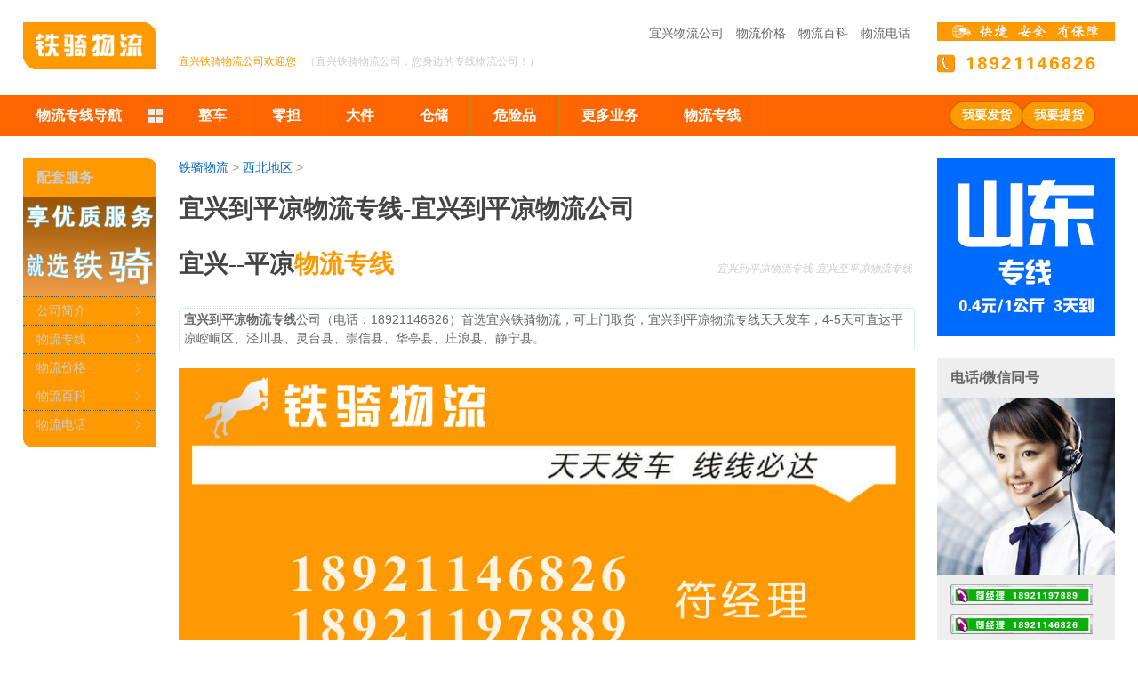

--- FILE ---
content_type: text/html
request_url: http://www.tieqiwuliu.com/xbdq/298.html
body_size: 20028
content:
<!DOCTYPE html>
<html lang="zh-CN">
<head>
<meta charset="UTF-8"/>
<link rel="shortcut icon" href="../loge.ico" type="image/x-icon">
<link rel="icon" href="../loge.ico" type="image/x-icon">
<meta http-equiv="X-UA-Compatible" content="IE=edge">
<meta name="viewport" content="width=device-width, initial-scale=1">
<meta name="renderer" content="webkit">
<meta name="applicable-device" content="pc,mobile">
<title>宜兴到平凉物流专线-宜兴到平凉物流公司-铁骑物流</title>
<meta name="keywords" content="宜兴到平凉物流专线,宜兴到平凉物流公司" />
<meta name="description" content="宜兴到平凉物流专线公司（电话：18921146826）首选铁骑物流，可上门取货，宜兴到平凉物流专线天天发车，4-5天可直达平凉各区。" />
<meta name="viewport" content="width=device-width">
<meta http-equiv="Cache-Control" content="no-siteapp" />
<link rel="stylesheet" rev="stylesheet" href="../templets/muban/style/index.css"  type="text/css" media="screen" />
<script type="text/javascript" src="../jquery.js"></script>
<script type="text/javascript"  src="../templets/muban/style/supermarquee.js" ></script>
<script type="text/javascript"  src="../templets/muban/style/fixbox.js" ></script>
<script type="text/javascript"  src="../templets/muban/style/c.js" ></script>
</head>
<body id="wuliu1">
<div class="wrap">
     <div class="header" id="header">
    <div class="box">
          <div class="logo left"><a class="" title="宜兴物流公司_货运物流专线公司电话_实时物流仓储信息-铁骑物流" href="http://www.tieqiwuliu.com" ><img alt="宜兴物流公司_货运物流专线公司电话_实时物流仓储信息-铁骑物流" src="../templets/muban/images/logo.gif"/></a> </div>
          <div class="tooles right">
        <dl class="tel">
              <dd>
         <img  src="../templets/muban/images/1122.png"/>
          </dd>
              <dt><img  src="../templets/muban/images/tel_4.gif"/></dt>
            </dl>
      </div>
          <div class="guide center">
        <ul>
              <li><a title="首页" href="http://www.tieqiwuliu.com" >宜兴物流公司</a></li>
              <li><a title="物流价格" href="../wljg/index.htm" >物流价格</a></li>
              <li><a title="物流百科" href="../wlbk/index.htm" >物流百科</a></li>
              <li style="margin-right:0;"><a title="物流电话" href="../wldh/index.htm" rel=“nofollow”>物流电话</a></li>
            </ul>
        <h1>宜兴铁骑物流公司欢迎您</h1>
        <h2>（宜兴铁骑物流公司，您身边的专线物流公司！）</h2>
      </div>
        </div>
  </div>
       <div class="nav">
    <div class="box">
          <div class='nav_all'><b><i></i>物流专线导航</b>
        <div class='nav_all_box1'>    
 <dl>
            <dt><a>直辖市</a></dt>
            <dd>
                  <ul>
                <li class='navbar_te'><a href="../zxs/403.html"  title='宜兴到北京物流专线'><em>北京</em></a></li>
                <li><a title='宜兴到天津物流专线' href="../zxs/404.html" ><span>天津</span></a></li>
                <li><a title='宜兴到上海物流专线' href="../zxs/405.html" ><span>上海</span></a></li>
                <li><a title='宜兴到重庆物流专线' href="../zxs/406.html" ><span>重庆</span></a></li>
                  </ul>
                </dd>
          </dl>
              <dl>
            <dt><a href="../hddq/5.html"  title='宜兴到福建物流专线'>福建</a> / <a href="../hddq/17.html"  title='宜兴到浙江物流专线'>浙江</a> / <a href="../hddq/31.html"  title='宜兴到江苏物流专线'>江苏</a></dt>
            <dd>
             <ul>
                <li class='navbar_te'><a href="../hddq/6.html"  title='宜兴到福州物流专线'><em>福州</em></a></li>
                <li><a title='宜兴到南平物流专线' href="../hddq/8.html" ><span>南平</span></a></li>
                <li><a title='宜兴到厦门物流专线' href="../hddq/9.html" ><span>厦门</span></a></li>
                <li><a title='宜兴到宁德物流专线' href="../hddq/7.html" ><span>宁德</span></a></li>
                <li><a title='宜兴到泉州物流专线' href="../hddq/10.html" ><span>泉州</span></a></li>
                <li><a title='宜兴到漳州物流专线' href="../hddq/11.html" ><span>漳州</span></a></li>
                <li><a title='宜兴到莆田物流专线' href="../hddq/12.html" ><span>莆田</span></a></li>
                <li><a title='宜兴到龙岩物流专线' href="../hddq/13.html" ><span>龙岩</span></a></li>
                <li><a title='宜兴到晋江物流专线' href="../hddq/14.html" ><span>晋江</span></a></li>
                <li><a title='宜兴到石狮物流专线' href="../hddq/15.html" ><span>石狮</span></a></li>
                <li><a title='宜兴到三明物流专线' href="../hddq/16.html" ><span>三明</span></a></li>
          </ul>
           <ul>
                <li class='navbar_te'><a href="../hddq/18.html"  title='宜兴到杭州物流专线'><em>杭州</em></a></li>
                <li><a title='宜兴到宁波物流专线' href="../hddq/19.html" ><span>宁波</span></a></li>
                <li><a title='宜兴到温州物流专线' href="../hddq/20.html" ><span>温州</span></a></li>
                <li><a title='宜兴到嘉兴物流专线' href="../hddq/21.html" ><span>嘉兴</span></a></li>
                <li><a title='宜兴到湖州物流专线' href="../hddq/22.html" ><span>湖州</span></a></li>
                <li><a title='宜兴到绍兴物流专线' href="../hddq/23.html" ><span>绍兴</span></a></li>
                <li><a title='宜兴到金华物流专线' href="../hddq/24.html" ><span>金华</span></a></li>
                <li><a title='宜兴到衢州物流专线' href="../hddq/25.html" ><span>衢州</span></a></li>
                <li><a title='宜兴到台州物流专线' href="../hddq/26.html" ><span>台州</span></a></li>
                <li><a title='宜兴到义乌物流专线' href="../hddq/27.html" ><span>义乌</span></a></li>
                <li><a title='宜兴到丽水物流专线' href="../hddq/28.html" ><span>丽水</span></a></li>
                <li><a title='宜兴到舟山物流专线' href="../hddq/29.html" ><span>舟山</span></a></li>
                <li><a title='宜兴到苍南物流专线' href="../hddq/30.html" ><span>苍南</span></a></li>
            </ul>
          <ul>
                <li class='navbar_te'><a href="../hddq/32.html"  title='宜兴到南京物流专线'><em>南京</em></a></li>
                <li><a title='宜兴到无锡物流专线' href="../hddq/33.html" ><span>无锡</span></a></li>
                <li><a title='宜兴到南通物流专线' href="../hddq/34.html" ><span>南通</span></a></li>
                <li><a title='宜兴到泰州物流专线' href="../hddq/35.html" ><span>泰州</span></a></li>
                <li><a title='宜兴到徐州物流专线' href="../hddq/36.html" ><span>徐州</span></a></li>
                <li><a title='宜兴到淮安物流专线' href="../hddq/37.html" ><span>淮安</span></a></li>
                <li><a title='宜兴到宿迁物流专线' href="../hddq/38.html" ><span>宿迁</span></a></li>
                <li><a title='宜兴到连云港物流专线' href="../hddq/39.html" ><span>连云港</span></a></li>
                <li><a title='宜兴到扬州物流专线' href="../hddq/40.html" ><span>扬州</span></a></li>
                <li><a title='宜兴到常州物流专线' href="../hddq/41.html" ><span>常州</span></a></li>
                <li><a title='宜兴到镇江物流专线' href="../hddq/42.html" ><span>镇江</span></a></li>
                <li><a title='宜兴到盐城物流专线' href="../hddq/43.html" ><span>盐城</span></a></li>
                <li><a title='宜兴到江阴物流专线' href="../hddq/44.html" ><span>江阴</span></a></li>
              </ul>
            </dd>
          </dl>
           <dl>
            <dt><a href="251.html"  title='宜兴到宁夏物流专线'>宁夏</a> / <a href="280.html"  title='宜兴到青海物流专线'>青海</a> / <a href="268.html"  title='宜兴到新疆物流专线'>新疆</a></dt>
            <dd>
                  <ul>
                <li class='navbar_te'><a href="252.html"  title='宜兴到银川物流专线'><em>银川</em></a></li>
                <li><a title='宜兴到固原物流专线' href="253.html" ><span>固原</span></a></li>
                <li><a title='宜兴到中卫物流专线' href="254.html" ><span>中卫</span></a></li>
                <li><a title='宜兴到吴忠物流专线' href="255.html" ><span>吴忠</span></a></li>
                <li><a title='宜兴到石嘴山物流专线' href="256.html" ><span>石嘴山</span></a></li>
          </ul>
           <ul>
                <li class='navbar_te'><a href="../xbdq/281.html" title='宜兴到西宁物流专线'><em>西宁</em></a></li>
                <li><a title='宜兴到海东物流专线' href="282.html" ><span>海东</span></a></li>
                <li><a title='宜兴到海西物流专线' href="283.html" ><span>海西</span></a></li>
                <li><a title='宜兴到海南州物流专线' href="284.html" ><span>海南</span></a></li>
                <li><a title='宜兴到海北物流专线' href="285.html" ><span>海北</span></a></li>
                <li><a title='宜兴到黄南物流专线' href="286.html" ><span>黄南</span></a></li>
                <li><a title='宜兴到果洛物流专线' href="287.html" ><span>果洛</span></a></li>
                <li><a title='宜兴到玉树物流专线' href="288.html" ><span>玉树</span></a></li>
                <li><a title='宜兴到德令哈物流专线' href="289.html" ><span>德令哈</span></a></li>
          </ul>
          <ul>
                <li class='navbar_te'><a href="269.html"  title='宜兴到乌鲁木齐物流专线'><em>乌鲁木齐</em></a></li>
                <li><a title='宜兴到喀什物流专线' href="270.html" ><span>喀什</span></a></li>
                <li><a title='宜兴到吐鲁番物流专线' href="271.html" ><span>吐鲁番</span></a></li>
                <li><a title='宜兴到和田物流专线' href="272.html" ><span>和田</span></a></li>
                <li><a title='宜兴到克拉玛依物流专线' href="273.html" ><span>克拉玛依</span></a></li>
                <li><a title='宜兴到塔城物流专线' href="274.html" ><span>塔城</span></a></li>
                <li><a title='宜兴到哈密物流专线' href="275.html" ><span>哈密</span></a></li>
                <li><a title='宜兴到阿克苏物流专线' href="276.html" ><span>阿克苏</span></a></li>
                <li><a title='宜兴到昌吉物流专线' href="277.html" ><span>昌吉</span></a></li>
                <li><a title='宜兴到伊犁物流专线' href="278.html" ><span>伊犁</span></a></li>
                <li><a title='宜兴到阿勒泰物流专线' href="279.html" ><span>阿勒泰</span></a></li>
              </ul>
                </dd>
          </dl>
          <dl>
            <dt><a href="../hddq/45.html"  title='宜兴到山东物流专线'>山东</a> / <a href="../hddq/64.html"  title='宜兴到安徽物流专线'>安徽</a> / <a href="../hddq/82.html"  title='宜兴到江西物流专线'>江西</a></dt>
            <dd>
                  <ul>
                <li class='navbar_te'><a href="../hddq/46.html"  title='宜兴到济南物流专线'><em>济南</em></a></li>
                <li><a title='宜兴到潍坊物流专线' href="../hddq/47.html" ><span>潍坊</span></a></li>
                <li><a title='宜兴到济宁物流专线' href="../hddq/48.html" ><span>济宁</span></a></li>
                <li><a title='宜兴到德州物流专线' href="../hddq/49.html" ><span>德州</span></a></li>
                <li><a title='宜兴到淄博物流专线' href="../hddq/50.html" ><span>淄博</span></a></li>
                <li><a title='宜兴到青岛物流专线' href="../hddq/51.html" ><span>青岛</span></a></li>
                <li><a title='宜兴到枣庄物流专线' href="../hddq/52.html" ><span>枣庄</span></a></li>
                <li><a title='宜兴到东营物流专线' href="../hddq/53.html" ><span>东营</span></a></li>
                <li><a title='宜兴到泰安物流专线' href="../hddq/54.html" ><span>泰安</span></a></li>
                <li><a title='宜兴到威海物流专线' href="../hddq/55.html" ><span>威海</span></a></li>
                <li><a title='宜兴到日照物流专线' href="../hddq/56.html" ><span>日照</span></a></li>
                <li><a title='宜兴到滨州物流专线' href="../hddq/57.html" ><span>滨州</span></a></li>
                <li><a title='宜兴到聊城物流专线' href="../hddq/58.html" ><span>聊城</span></a></li>
                <li><a title='宜兴到临沂物流专线' href="../hddq/59.html" ><span>临沂</span></a></li>
                <li><a title='宜兴到菏泽物流专线' href="../hddq/60.html" ><span>菏泽</span></a></li>
                <li><a title='宜兴到烟台物流专线' href="../hddq/61.html" ><span>烟台</span></a></li>
                <li><a title='宜兴到莱芜物流专线' href="../hddq/62.html" ><span>莱芜</span></a></li>
                <li><a title='宜兴到蓬莱物流专线' href="../hddq/63.html" ><span>蓬莱</span></a></li>
                 </ul>
              <ul>
                <li class='navbar_te'><a href="../hddq/65.html"  title='宜兴到合肥物流专线'><em>合肥</em></a></li>
                <li><a title='宜兴到蚌埠物流专线' href="../hddq/66.html" ><span>蚌埠</span></a></li>
                <li><a title='宜兴到淮南物流专线' href="../hddq/67.html" ><span>淮南</span></a></li>
                <li><a title='宜兴到马鞍山物流专线' href="../hddq/68.html" ><span>马鞍山</span></a></li>
                <li><a title='宜兴到安庆物流专线' href="../hddq/69.html" ><span>安庆</span></a></li>
                <li><a title='宜兴到宿州物流专线' href="../hddq/70.html" ><span>宿州</span></a></li>
                <li><a title='宜兴到亳州物流专线' href="../hddq/71.html" ><span>亳州</span></a></li>
                <li><a title='宜兴到阜阳物流专线' href="../hddq/72.html" ><span>阜阳</span></a></li>
                <li><a title='宜兴到黄山物流专线' href="../hddq/73.html" ><span>黄山</span></a></li>
                <li><a title='宜兴到滁州物流专线' href="../hddq/74.html" ><span>滁州</span></a></li>
                <li><a title='宜兴到淮北物流专线' href="../hddq/75.html" ><span>淮北</span></a></li>
                <li><a title='宜兴到铜陵物流专线' href="../hddq/76.html" ><span>铜陵</span></a></li>
                <li><a title='宜兴到六安物流专线' href="../hddq/77.html" ><span>六安</span></a></li>
                <li><a title='宜兴到巢湖物流专线' href="../hddq/78.html" ><span>巢湖</span></a></li>
                <li><a title='宜兴到宣城物流专线' href="../hddq/79.html" ><span>宣城</span></a></li>
                <li><a title='宜兴到池州物流专线' href="../hddq/80.html" ><span>池州</span></a></li>
                <li><a title='宜兴到芜湖物流专线' href="../hddq/81.html" ><span>芜湖</span></a></li>
                 </ul>
          <ul>
                <li class='navbar_te'><a href="../hddq/83.html"  title='宜兴到南昌物流专线'><em>南昌</em></a></li>
                <li><a title='宜兴到赣州物流专线' href="../hddq/84.html" ><span>赣州</span></a></li>
                <li><a title='宜兴到九江物流专线' href="../hddq/85.html" ><span>九江</span></a></li>
                <li><a title='宜兴到吉安物流专线' href="../hddq/86.html" ><span>吉安</span></a></li>
                <li><a title='宜兴到萍乡物流专线' href="../hddq/87.html" ><span>萍乡</span></a></li>
                <li><a title='宜兴到鹰潭物流专线' href="../hddq/88.html" ><span>鹰潭</span></a></li>
                <li><a title='宜兴到新余物流专线' href="../hddq/89.html" ><span>新余</span></a></li>
                <li><a title='宜兴到上饶物流专线' href="../hddq/90.html" ><span>上饶</span></a></li>
                <li><a title='宜兴到景德镇物流专线' href="../hddq/91.html" ><span>景德镇</span></a></li>
                <li><a title='宜兴到抚州物流专线' href="../hddq/92.html" ><span>抚州</span></a></li>
                <li><a title='宜兴到宜春物流专线' href="../hddq/93.html" ><span>宜春</span></a></li>
              </ul>
                </dd>
          </dl>
          <dl>
            <dt><a href="../xndq/205.html"  title='宜兴到云南物流专线'>云南</a> / <a href="../xndq/222.html"  title='宜兴到西藏物流专线'>西藏</a> / <a href="../xndq/229.html"  title='宜兴到四川物流专线'>四川</a></dt>
            <dd>
                  <ul>
                <li class='navbar_te'><a href="../xndq/206.html"  title='宜兴到昆明物流专线'><em>昆明</em></a></li>
                <li><a title='宜兴到曲靖物流专线' href="../xndq/207.html" ><span>曲靖</span></a></li>
                <li><a title='宜兴到玉溪物流专线' href="../xndq/208.html" ><span>玉溪</span></a></li>
                <li><a title='宜兴到昭通物流专线' href="../xndq/209.html" ><span>昭通</span></a></li>
                <li><a title='宜兴到思茅物流专线' href="../xndq/210.html" ><span>思茅</span></a></li>
                <li><a title='宜兴到临沧物流专线' href="../xndq/211.html" ><span>临沧</span></a></li>
                <li><a title='宜兴到保山物流专线' href="../xndq/212.html" ><span>保山</span></a></li>
                <li><a title='宜兴到丽江物流专线' href="../xndq/213.html" ><span>丽江</span></a></li>
                <li><a title='宜兴到文山物流专线' href="../xndq/214.html" ><span>文山</span></a></li>
                <li><a title='宜兴到楚雄物流专线' href="../xndq/215.html" ><span>楚雄</span></a></li>
                <li><a title='宜兴到大理物流专线' href="../xndq/216.html" ><span>大理</span></a></li>
                <li><a title='宜兴到怒江物流专线' href="../xndq/217.html" ><span>怒江</span></a></li>
                <li><a title='宜兴到德宏物流专线' href="../xndq/218.html" ><span>德宏</span></a></li>
                <li><a title='宜兴到迪庆物流专线' href="../xndq/219.html" ><span>迪庆</span></a></li>
                <li><a title='宜兴到西双版纳物流专线' href="../xndq/220.html" ><span>西双版纳</span></a></li>
                <li><a title='宜兴到红河物流专线' href="../xndq/221.html" ><span>红河</span></a></li>
                 </ul>
          <ul>
                <li class='navbar_te'><a href="../xndq/223.html"  title='宜兴到拉萨物流专线'><em>拉萨</em></a></li>
                <li><a title='宜兴到那曲物流专线' href="../xndq/224.html" ><span>那曲</span></a></li>
                <li><a title='宜兴到昌都物流专线' href="../xndq/407.html" ><span>昌都</span></a></li>
                <li><a title='宜兴到山南物流专线' href="../xndq/225.html" ><span>山南</span></a></li>
                <li><a title='宜兴到林芝物流专线' href="../xndq/226.html" ><span>林芝</span></a></li>
                <li><a title='宜兴到阿里物流专线' href="../xndq/227.html" ><span>阿里</span></a></li>
                <li><a title='宜兴到日喀则物流专线' href="../xndq/228.html" ><span>日喀则</span></a></li>
                 </ul>
          <ul>
                <li class='navbar_te'><a href="../xndq/230.html"  title='宜兴到成都物流专线'><em>成都</em></a></li>
                <li><a title='宜兴到德阳物流专线' href="../xndq/231.html" ><span>德阳</span></a></li>
                <li><a title='宜兴到广元物流专线' href="../xndq/232.html" ><span>广元</span></a></li>
                <li><a title='宜兴到南充物流专线' href="../xndq/233.html" ><span>南充</span></a></li>
                <li><a title='宜兴到绵阳物流专线' href="../xndq/234.html" ><span>绵阳</span></a></li>
                <li><a title='宜兴到广安物流专线' href="../xndq/235.html" ><span>广安</span></a></li>
                <li><a title='宜兴到遂宁物流专线' href="../xndq/236.html" ><span>遂宁</span></a></li>
                <li><a title='宜兴到内江物流专线' href="../xndq/237.html" ><span>内江</span></a></li>
                <li><a title='宜兴到乐山物流专线' href="../xndq/238.html" ><span>乐山</span></a></li>
                <li><a title='宜兴到自贡物流专线' href="../xndq/239.html" ><span>自贡</span></a></li>
                <li><a title='宜兴到泸州物流专线' href="../xndq/240.html" ><span>泸州</span></a></li>
                <li><a title='宜兴到宜宾物流专线' href="../xndq/241.html" ><span>宜宾</span></a></li>
                <li><a title='宜兴到攀枝花物流专线' href="../xndq/242.html" ><span>攀枝花</span></a></li>
                <li><a title='宜兴到巴中物流专线' href="../xndq/243.html" ><span>巴中</span></a></li>
                <li><a title='宜兴到达州物流专线' href="../xndq/244.html" ><span>达州</span></a></li>
                <li><a title='宜兴到资阳物流专线' href="../xndq/245.html" ><span>资阳</span></a></li>
                <li><a title='宜兴到眉山物流专线' href="../xndq/246.html" ><span>眉山</span></a></li>
                <li><a title='宜兴到雅安物流专线' href="../xndq/247.html" ><span>雅安</span></a></li>
                <li><a title='宜兴到阿坝物流专线' href="../xndq/248.html" ><span>阿坝</span></a></li>
                <li><a title='宜兴到甘孜州物流专线' href="../xndq/249.html" ><span>甘孜</span></a></li>
                <li><a title='宜兴到凉山物流专线' href="../xndq/250.html" ><span>凉山</span></a></li>
              </ul>
                </dd>
          </dl>
          <dl>
            <dt><a href="../dbdq/166.html"  title='宜兴到吉林物流专线'>吉林</a> / <a href="../dbdq/180.html"  title='宜兴到黑龙江物流专线'>黑龙江</a> / <a href="../dbdq/147.html"  title='宜兴到辽宁物流专线'>辽宁</a></dt>
            <dd>
                  <ul>
                <li class='navbar_te'><a href="../dbdq/167.html"  title='宜兴到长春物流专线'><em>长春</em></a></li>
                <li><a title='宜兴到吉林市物流专线' href="../dbdq/168.html" ><span>吉林市</span></a></li>
                <li><a title='宜兴到四平物流专线' href="../dbdq/169.html" ><span>四平</span></a></li>
                <li><a title='宜兴到辽源物流专线' href="../dbdq/170.html" ><span>辽源</span></a></li>
                <li><a title='宜兴到通化物流专线' href="../dbdq/171.html" ><span>通化</span></a></li>
                <li><a title='宜兴到白山物流专线' href="../dbdq/172.html" ><span>白山</span></a></li>
                <li><a title='宜兴到松原物流专线' href="../dbdq/173.html" ><span>松原</span></a></li>
                <li><a title='宜兴到白城物流专线' href="../dbdq/174.html" ><span>白城</span></a></li>
                <li><a title='宜兴到延吉物流专线' href="../dbdq/175.html" ><span>延吉</span></a></li>
                 </ul>
          <ul>
                <li class='navbar_te'><a href="../dbdq/181.html"  title='宜兴到哈尔滨物流专线'><em>哈尔滨</em></a></li>
                <li><a title='宜兴到齐齐哈尔物流专线' href="../dbdq/182.html" ><span>齐齐哈尔</span></a></li>
                <li><a title='宜兴到鹤岗物流专线' href="../dbdq/183.html" ><span>鹤岗</span></a></li>
                <li><a title='宜兴到双鸭山物流专线' href="../dbdq/184.html" ><span>双鸭山</span></a></li>
                <li><a title='宜兴到鸡西物流专线' href="../dbdq/185.html" ><span>鸡西</span></a></li>
                <li><a title='宜兴到大庆物流专线' href="../dbdq/186.html" ><span>大庆</span></a></li>
                <li><a title='宜兴到佳木斯物流专线' href="../dbdq/187.html" ><span>佳木斯</span></a></li>
                <li><a title='宜兴到黑河物流专线' href="../dbdq/188.html" ><span>黑河</span></a></li>
                <li><a title='宜兴到绥化物流专线' href="../dbdq/189.html" ><span>绥化</span></a></li>
                <li><a title='宜兴到七台河物流专线' href="../dbdq/190.html" ><span>七台河</span></a></li>
                <li><a title='宜兴到伊春物流专线' href="../dbdq/191.html" ><span>伊春</span></a></li>
                <li><a title='宜兴到牡丹江物流专线' href="../dbdq/192.html" ><span>牡丹江</span></a></li>
                <li><a title='宜兴到大兴安岭物流专线' href="../dbdq/193.html" ><span>大兴安岭</span></a></li>
                 </ul>
          <ul>
                <li class='navbar_te'><a href="../dbdq/148.html"  title='宜兴到沈阳物流专线'><em>沈阳</em></a></li>
                <li><a title='宜兴到大连物流专线' href="../dbdq/149.html" ><span>大连</span></a></li>
                <li><a title='宜兴到鞍山物流专线' href="../dbdq/150.html" ><span>鞍山</span></a></li>
                <li><a title='宜兴到抚顺物流专线' href="../dbdq/151.html" ><span>抚顺</span></a></li>
                <li><a title='宜兴到本溪物流专线' href="../dbdq/152.html" ><span>本溪</span></a></li>
                <li><a title='宜兴到丹东物流专线' href="../dbdq/153.html" ><span>丹东</span></a></li>
                <li><a title='宜兴到锦州物流专线' href="../dbdq/154.html" ><span>锦州</span></a></li>
                <li><a title='宜兴到葫芦岛物流专线' href="../dbdq/155.html" ><span>葫芦岛</span></a></li>
                <li><a title='宜兴到营口物流专线' href="../dbdq/156.html" ><span>营口</span></a></li>
                <li><a title='宜兴到盘锦物流专线' href="../dbdq/157.html" ><span>盘锦</span></a></li>
                <li><a title='宜兴到阜新物流专线' href="../dbdq/158.html" ><span>阜新</span></a></li>
                <li><a title='宜兴到辽阳物流专线' href="../dbdq/159.html" ><span>辽阳</span></a></li>
                <li><a title='宜兴到铁岭物流专线' href="../dbdq/160.html" ><span>铁岭</span></a></li>
                <li><a title='宜兴到朝阳物流专线' href="../dbdq/161.html" ><span>朝阳</span></a></li>
                 </ul>
                </dd>
          </dl>
          <dl>
            <dt><a href="../hbdq/118.html"  title='宜兴到内蒙古物流专线'>内蒙古</a> / <a href="../hbdq/106.html"  title='宜兴到山西物流专线'>山西</a> / <a href="../hbdq/94.html"  title='宜兴到河北物流专线'>河北</a></dt>
            <dd>
                  <ul>
                <li class='navbar_te'><a href="../hbdq/119.html"  title='宜兴到呼和浩特物流专线'><em>呼和浩特</em></a></li>
                <li><a title='宜兴到包头物流专线' href="../hbdq/120.html" ><span>包头</span></a></li>
                <li><a title='宜兴到乌海物流专线' href="../hbdq/121.html" ><span>乌海</span></a></li>
                <li><a title='宜兴到赤峰物流专线' href="../hbdq/122.html" ><span>赤峰</span></a></li>
                <li><a title='宜兴到乌兰察布物流专线' href="../hbdq/123.html" ><span>乌兰察布</span></a></li>
                <li><a title='宜兴到锡林郭勒物流专线' href="../hbdq/124.html" ><span>锡林郭勒</span></a></li>
                <li><a title='宜兴到巴彦淖尔物流专线' href="../hbdq/125.html" ><span>巴彦淖尔</span></a></li>
                <li><a title='宜兴到阿拉善物流专线' href="../hbdq/126.html" ><span>阿拉善</span></a></li>
                <li><a title='宜兴到兴安盟物流专线' href="../hbdq/127.html" ><span>兴安盟</span></a></li>
                <li><a title='宜兴到通辽物流专线' href="../hbdq/128.html" ><span>通辽</span></a></li>
                <li><a title='宜兴到呼伦贝尔物流专线' href="../hbdq/129.html" ><span>呼伦贝尔</span></a></li>
                <li><a title='宜兴到鄂尔多斯物流专线' href="../hbdq/130.html" ><span>鄂尔多斯</span></a></li>
                 </ul>
          <ul>
                <li class='navbar_te'><a href="../hbdq/107.html"  title='宜兴到太原物流专线'><em>太原</em></a></li>
                <li><a title='宜兴到忻州物流专线' href="../hbdq/108.html" ><span>忻州</span></a></li>
                <li><a title='宜兴到大同物流专线' href="../hbdq/109.html" ><span>大同</span></a></li>
                <li><a title='宜兴到阳泉物流专线' href="../hbdq/110.html" ><span>阳泉</span></a></li>
                <li><a title='宜兴到晋中物流专线' href="../hbdq/111.html" ><span>晋中</span></a></li>
                <li><a title='宜兴到长治物流专线' href="../hbdq/112.html" ><span>长治</span></a></li>
                <li><a title='宜兴到晋城物流专线' href="../hbdq/113.html" ><span>晋城</span></a></li>
                <li><a title='宜兴到临汾物流专线' href="../hbdq/114.html" ><span>临汾</span></a></li>
                <li><a title='宜兴到运城物流专线' href="../hbdq/115.html" ><span>运城</span></a></li>
                <li><a title='宜兴到吕梁物流专线' href="../hbdq/116.html" ><span>吕梁</span></a></li>
                <li><a title='宜兴到朔州物流专线' href="../hbdq/117.html" ><span>朔州</span></a></li>
                 </ul>
          <ul>
                <li class='navbar_te'><a href="../hbdq/95.html"  title='宜兴到石家庄物流专线'><em>石家庄</em></a></li>
                <li><a title='宜兴到邯郸物流专线' href="../hbdq/96.html" ><span>邯郸</span></a></li>
                <li><a title='宜兴到邢台物流专线' href="../hbdq/97.html" ><span>邢台</span></a></li>
                <li><a title='宜兴到保定物流专线' href="../hbdq/98.html" ><span>保定</span></a></li>
                <li><a title='宜兴到张家口物流专线' href="../hbdq/99.html" ><span>张家口</span></a></li>
                <li><a title='宜兴到承德物流专线' href="../hbdq/100.html" ><span>承德</span></a></li>
                <li><a title='宜兴到唐山物流专线' href="../hbdq/101.html" ><span>唐山</span></a></li>
                <li><a title='宜兴到秦皇岛物流专线' href="../hbdq/102.html" ><span>秦皇岛</span></a></li>
                <li><a title='宜兴到沧州物流专线' href="../hbdq/103.html" ><span>沧州</span></a></li>
                <li><a title='宜兴到廊坊物流专线' href="../hbdq/104.html" ><span>廊坊</span></a></li>
                <li><a title='宜兴到衡水物流专线' href="../hbdq/105.html" ><span>衡水</span></a></li>
                 </ul>
                </dd>
          </dl>
 <dl>
            <dt><a href="../zndq/305.html"  title='宜兴到河南物流专线'>河南</a> / <a href="../zndq/322.html"  title='宜兴到湖南物流专线'>湖南</a> / <a href="../zndq/337.html"  title='宜兴到湖北物流专线'>湖北</a></dt>
            <dd>
                  <ul>
                <li class='navbar_te'><a href="../zndq/306.html"  title='宜兴到郑州物流专线'><em>郑州</em></a></li>
                <li><a title='宜兴到开封物流专线' href="../zndq/307.html" ><span>开封</span></a></li>
                <li><a title='宜兴到洛阳物流专线' href="../zndq/308.html" ><span>洛阳</span></a></li>
                <li><a title='宜兴到平顶山物流专线' href="../zndq/309.html" ><span>平顶山</span></a></li>
                <li><a title='宜兴到焦作物流专线' href="../zndq/310.html" ><span>焦作</span></a></li>
                <li><a title='宜兴到新乡物流专线' href="../zndq/311.html" ><span>新乡</span></a></li>
                <li><a title='宜兴到安阳物流专线' href="../zndq/312.html" ><span>安阳</span></a></li>
                <li><a title='宜兴到濮阳物流专线' href="../zndq/313.html" ><span>濮阳</span></a></li>
                <li><a title='宜兴到许昌物流专线' href="../zndq/314.html" ><span>许昌</span></a></li>
                <li><a title='宜兴到漯河物流专线' href="../zndq/315.html" ><span>漯河</span></a></li>
                <li><a title='宜兴到三门峡物流专线' href="../zndq/316.html" ><span>三门峡</span></a></li>
                <li><a title='宜兴到驻马店物流专线' href="../zndq/317.html" ><span>驻马店</span></a></li>
                <li><a title='宜兴到商丘物流专线' href="../zndq/318.html" ><span>商丘</span></a></li>
                <li><a title='宜兴到周口物流专线' href="../zndq/319.html" ><span>周口</span></a></li>
                <li><a title='宜兴到南阳物流专线' href="../zndq/320.html" ><span>南阳</span></a></li>
                <li><a title='宜兴到信阳物流专线' href="../zndq/321.html" ><span>信阳</span></a></li>
                 </ul>
          <ul>
                <li class='navbar_te'><a href="../zndq/323.html"  title='宜兴到长沙物流专线'><em>长沙</em></a></li>
                <li><a title='宜兴到株洲物流专线' href="../zndq/324.html" ><span>株洲</span></a></li>
                <li><a title='宜兴到衡阳物流专线' href="../zndq/325.html" ><span>衡阳</span></a></li>
                <li><a title='宜兴到邵阳物流专线' href="../zndq/326.html" ><span>邵阳</span></a></li>
                <li><a title='宜兴到岳阳物流专线' href="../zndq/327.html" ><span>岳阳</span></a></li>
                <li><a title='宜兴到常德物流专线' href="../zndq/328.html" ><span>常德</span></a></li>
                <li><a title='宜兴到郴州物流专线' href="../zndq/329.html" ><span>郴州</span></a></li>
                <li><a title='宜兴到益阳物流专线' href="../zndq/330.html" ><span>益阳</span></a></li>
                <li><a title='宜兴到永州物流专线' href="../zndq/331.html" ><span>永州</span></a></li>
                <li><a title='宜兴到怀化物流专线' href="../zndq/332.html" ><span>怀化</span></a></li>
                <li><a title='宜兴到娄底物流专线' href="../zndq/333.html" ><span>娄底</span></a></li>
                <li><a title='宜兴到吉首物流专线' href="../zndq/334.html" ><span>吉首</span></a></li>
                <li><a title='宜兴到湘潭物流专线' href="../zndq/335.html" ><span>湘潭</span></a></li>
                <li><a title='宜兴到张家界物流专线' href="../zndq/336.html" ><span>张家界</span></a></li>
                 </ul>
          <ul>
                <li class='navbar_te'><a href="../zndq/338.html"  title='宜兴到武汉物流专线'><em>武汉</em></a></li>
                <li><a title='宜兴到黄石物流专线' href="../zndq/339.html" ><span>黄石</span></a></li>
                <li><a title='宜兴到襄樊物流专线' href="../zndq/340.html" ><span>襄樊</span></a></li>
                <li><a title='宜兴到十堰物流专线' href="../zndq/341.html" ><span>十堰</span></a></li>
                <li><a title='宜兴到荆州物流专线' href="../zndq/342.html" ><span>荆州</span></a></li>
                <li><a title='宜兴到宜昌物流专线' href="../zndq/343.html" ><span>宜昌</span></a></li>
                <li><a title='宜兴到荆门物流专线' href="../zndq/344.html" ><span>荆门</span></a></li>
                <li><a title='宜兴到鄂州物流专线' href="../zndq/345.html" ><span>鄂州</span></a></li>
                <li><a title='宜兴到孝感物流专线' href="../zndq/346.html" ><span>孝感</span></a></li>
                <li><a title='宜兴到黄冈物流专线' href="../zndq/347.html" ><span>黄冈</span></a></li>
                <li><a title='宜兴到随州物流专线' href="../zndq/348.html" ><span>随州</span></a></li>
                <li><a title='宜兴到咸宁物流专线' href="../zndq/349.html" ><span>咸宁</span></a></li>
                <li><a title='宜兴到恩施物流专线' href="../zndq/350.html" ><span>恩施</span></a></li>
                <li><a title='宜兴到仙桃物流专线' href="../zndq/351.html" ><span>仙桃</span></a></li>
                <li><a title='宜兴到天门物流专线' href="../zndq/352.html" ><span>天门</span></a></li>
                 </ul>
                </dd>
          </dl>
          <dl>
            <dt><a href="../xndq/194.html"  title='宜兴到贵州物流专线'>贵州</a> / <a href="257.html"  title='宜兴到陕西物流专线'>陕西</a> / <a href="290.html"  title='宜兴到甘肃物流专线'>甘肃</a></dt>
            <dd>
                  <ul>
                <li class='navbar_te'><a href="../xndq/195.html"  title='宜兴到贵阳物流专线'><em>贵阳</em></a></li>
                <li><a title='宜兴到六盘水物流专线' href="../xndq/196.html" ><span>六盘水</span></a></li>
                <li><a title='宜兴到遵义物流专线' href="../xndq/197.html" ><span>遵义</span></a></li>
                <li><a title='宜兴到铜仁物流专线' href="../xndq/198.html" ><span>铜仁</span></a></li>
                <li><a title='宜兴到毕节物流专线' href="../xndq/199.html" ><span>毕节</span></a></li>
                <li><a title='宜兴到安顺物流专线' href="../xndq/200.html" ><span>安顺</span></a></li>
                <li><a title='宜兴到兴义物流专线' href="../xndq/201.html" ><span>兴义</span></a></li>
                <li><a title='宜兴到凯里物流专线' href="../xndq/202.html" ><span>凯里</span></a></li>
                <li><a title='宜兴到都匀物流专线' href="../xndq/203.html" ><span>都匀</span></a></li>
                <li><a title='宜兴到福泉物流专线' href="../xndq/204.html" ><span>福泉</span></a></li>
                 </ul>
          <ul>
                <li class='navbar_te'><a href="258.html"  title='宜兴到西安物流专线'><em>西安</em></a></li>
                <li><a title='宜兴到延安物流专线' href="259.html" ><span>延安</span></a></li>
                <li><a title='宜兴到铜川物流专线' href="260.html" ><span>铜川</span></a></li>
                <li><a title='宜兴到渭南物流专线' href="261.html" ><span>渭南</span></a></li>
                <li><a title='宜兴到咸阳物流专线' href="262.html" ><span>咸阳</span></a></li>
                <li><a title='宜兴到宝鸡物流专线' href="263.html" ><span>宝鸡</span></a></li>
                <li><a title='宜兴到汉中物流专线' href="264.html" ><span>汉中</span></a></li>
                <li><a title='宜兴到榆林物流专线' href="265.html" ><span>榆林</span></a></li>
                <li><a title='宜兴到安康物流专线' href="266.html" ><span>安康</span></a></li>
                <li><a title='宜兴到商洛物流专线' href="267.html" ><span>商洛</span></a></li>
                 </ul>
          <ul>
                <li class='navbar_te'><a href="291.html"  title='宜兴到兰州物流专线'><em>兰州</em></a></li>
                <li><a title='宜兴到金昌物流专线' href="292.html" ><span>金昌</span></a></li>
                <li><a title='宜兴到白银物流专线' href="293.html" ><span>白银</span></a></li>
                <li><a title='宜兴到天水物流专线' href="294.html" ><span>天水</span></a></li>
                <li><a title='宜兴到嘉峪关物流专线' href="295.html" ><span>嘉峪关</span></a></li>
                <li><a title='宜兴到武威物流专线' href="296.html" ><span>武威</span></a></li>
                <li><a title='宜兴到定西物流专线' href="297.html" ><span>定西</span></a></li>
                <li><a title='宜兴到平凉物流专线' href="298.html" ><span>平凉</span></a></li>
                <li><a title='宜兴到庆阳物流专线' href="299.html" ><span>庆阳</span></a></li>
                <li><a title='宜兴到陇南物流专线' href="300.html" ><span>陇南</span></a></li>
                <li><a title='宜兴到张掖物流专线' href="301.html" ><span>张掖</span></a></li>
                <li><a title='宜兴到酒泉物流专线' href="302.html" ><span>酒泉</span></a></li>
                <li><a title='宜兴到甘南物流专线' href="303.html" ><span>甘南</span></a></li>
                <li><a title='宜兴到临夏物流专线' href="304.html" ><span>临夏</span></a></li>
                 </ul>
                </dd>
          </dl>
          <dl>
            <dt><a href="../zndq/375.html"  title='宜兴到广西物流专线'>广西</a> / <a href="../zndq/353.html"  title='宜兴到广东物流专线'>广东</a> / <a href="../zndq/391.html"  title='宜兴到海南物流专线'>海南</a></dt>
            <dd>
                  <ul>
                <li class='navbar_te'><a href="../zndq/376.html"  title='宜兴到南宁物流专线'><em>南宁</em></a></li>
                <li><a title='宜兴到桂林物流专线' href="../zndq/377.html" ><span>桂林</span></a></li>
                <li><a title='宜兴到柳州物流专线' href="../zndq/378.html" ><span>柳州</span></a></li>
                <li><a title='宜兴到崇左物流专线' href="../zndq/379.html" ><span>崇左</span></a></li>
                <li><a title='宜兴到来宾物流专线' href="../zndq/380.html" ><span>来宾</span></a></li>
                <li><a title='宜兴到梧州物流专线' href="../zndq/381.html" ><span>梧州</span></a></li>
                <li><a title='宜兴到北海物流专线' href="../zndq/382.html" ><span>北海</span></a></li>
                <li><a title='宜兴到防城港物流专线' href="../zndq/383.html" ><span>防城港</span></a></li>
                <li><a title='宜兴到钦州物流专线' href="../zndq/384.html" ><span>钦州</span></a></li>
                <li><a title='宜兴到贵港物流专线' href="../zndq/385.html" ><span>贵港</span></a></li>
                <li><a title='宜兴到玉林物流专线' href="http://www.tieqiwuliu.com/zndq/386.html" ><span>玉林</span></a></li>
                <li><a title='宜兴到贺州物流专线' href="../zndq/387.html" ><span>贺州</span></a></li>
                <li><a title='宜兴到百色物流专线' href="../zndq/388.html" ><span>百色</span></a></li>
                <li><a title='宜兴到河池物流专线' href="../zndq/389.html" ><span>河池</span></a></li>
                <li><a title='宜兴到东兴物流专线' href="../zndq/390.html" ><span>东兴</span></a></li>
                 </ul>
          <ul>
                <li class='navbar_te'><a href="../zndq/354.html"  title='宜兴到广州物流专线'><em>广州</em></a></li>
                <li><a title='宜兴到深圳物流专线' href="../zndq/355.html" ><span>深圳</span></a></li>
                <li><a title='宜兴到韶关物流专线' href="../zndq/356.html" ><span>韶关</span></a></li>
                <li><a title='宜兴到珠海物流专线' href="../zndq/357.html" ><span>珠海</span></a></li>
                <li><a title='宜兴到清远物流专线' href="../zndq/358.html" ><span>清远</span></a></li>
                <li><a title='宜兴到东莞物流专线' href="../zndq/359.html" ><span>东莞</span></a></li>
                <li><a title='宜兴到汕头物流专线' href="../zndq/360.html" ><span>汕头</span></a></li>
                <li><a title='宜兴到河源物流专线' href="../zndq/361.html" ><span>河源</span></a></li>
                <li><a title='宜兴到梅州物流专线' href="../zndq/362.html" ><span>梅州</span></a></li>
                <li><a title='宜兴到汕尾物流专线' href="../zndq/363.html" ><span>汕尾</span></a></li>
                <li><a title='宜兴到中山物流专线' href="../zndq/364.html" ><span>中山</span></a></li>
                <li><a title='宜兴到江门物流专线' href="../zndq/365.html" ><span>江门</span></a></li>
                <li><a title='宜兴到佛山物流专线' href="../zndq/366.html" ><span>佛山</span></a></li>
                <li><a title='宜兴到阳江物流专线' href="../zndq/367.html" ><span>阳江</span></a></li>
                <li><a title='宜兴到湛江物流专线' href="../zndq/368.html" ><span>湛江</span></a></li>
                <li><a title='宜兴到茂名物流专线' href="../zndq/369.html" ><span>茂名</span></a></li>
                <li><a title='宜兴到肇庆物流专线' href="../zndq/370.html" ><span>肇庆</span></a></li>
                <li><a title='宜兴到惠州物流专线' href="../zndq/371.html" ><span>惠州</span></a></li>
                <li><a title='宜兴到潮州物流专线' href="../zndq/372.html" ><span>潮州</span></a></li>
                <li><a title='宜兴到揭阳物流专线' href="../zndq/373.html" ><span>揭阳</span></a></li>
                <li><a title='宜兴到云浮物流专线' href="../zndq/374.html" ><span>云浮</span></a></li>
                 </ul>
          <ul>
                <li class='navbar_te'><a href="../zndq/392.html"  title='宜兴到海口物流专线'><em>海口</em></a></li>
                <li><a title='宜兴到三亚物流专线' href="../zndq/393.html" ><span>三亚</span></a></li>
                <li><a title='宜兴到文昌物流专线' href="../zndq/394.html" ><span>文昌</span></a></li>
                <li><a title='宜兴到东方物流专线' href="../zndq/395.html" ><span>东方</span></a></li>
                <li><a title='宜兴到琼海物流专线' href="../zndq/396.html" ><span>琼海</span></a></li>
                <li><a title='宜兴到万宁物流专线' href="../zndq/397.html" ><span>万宁</span></a></li>
                <li><a title='宜兴到五指山物流专线' href="../zndq/398.html" ><span>五指山</span></a></li>
                <li><a title='宜兴到儋州物流专线' href="../zndq/399.html" ><span>儋州</span></a></li>
                <li><a title='宜兴到澄迈物流专线' href="../zndq/400.html" ><span>澄迈</span></a></li>
                <li><a title='宜兴到定安物流专线' href="../zndq/401.html" ><span>定安</span></a></li>
                <li><a title='宜兴到屯昌物流专线' href="../zndq/402.html" ><span>屯昌</span></a></li>
                 </ul>
                </dd>
          </dl>
            </div>
        <!--nav_all_box1--></div>
          <div class="nav_center">
         <dl> <dt><a href="../zcys/index.htm"  title="整车">整车</a></dt> </dl>
         <dl> <dt><a href="../ldwl/index.htm"  title="零担">零担</a></dt> </dl>
         <dl> <dt><a href="../djys/index.htm"  title="大件">大件</a></dt> </dl>
         <dl> <dt><a href="../ccps/index.htm"  title="仓储">仓储</a></dt> </dl>
         <dl> <dt><a href="../wxpys/index.htm"  title="危险品">危险品</a></dt> </dl>
<dl class="down"><dt><a title="更多业务" rel="nofollow">更多业务</a></dt>
<dd>
<ul>
<li><a  href="../zj/zjxl.htm" >县级市</a></li>
<li><a  href="../jcty/index.htm" >轿车托运</a></li>
<li><a  href="../xlty/index.htm" >行李托运</a></li>
<li><a  href="../jinjiang/index.htm" >靖江物流公司</a></li>
<li><a  href="../taizhou/index.htm" >泰州物流公司</a></li>
<li><a  href="../yangzhou/index.htm" >扬州物流公司</a></li>
<li><a  href="../taixin/index.htm" >泰兴物流公司</a></li>
</ul>
</dd>
</dl>
<dl class="down"><dt><a title="物流专线">物流专线</a></dt>
<dd>
<ul>
<li><a  href="../hddq/index.htm" >宜兴到华东区专线</a></li>
<li><a  href="../dbdq/index.htm" >宜兴到东北区专线</a></li>
<li><a  href="../hbdq/index.htm" >宜兴到华北区专线</a></li>
<li><a  href="../xndq/index.htm" >宜兴到西南区专线</a></li>
<li><a  href="index.htm" >宜兴到西北区专线</a></li>
<li><a  href="../zndq/index.htm" >宜兴到中南区专线</a></li>
</ul>
</dd>
</dl>
      </div>
          <div class="nav_right">
        <h5><a title="如何发货" href="../thfh/index.htm"  rel="nofollow">我要发货</a><a title="如何提货" href="../thfh/index.htm"  rel="nofollow">我要提货</a></h5>
      </div>
        </div>
  </div>
  <div class="main">
    <div class="box">
      <div class="content">
        <div class="contentbox">
          <div class="location"><a href="http://www.tieqiwuliu.com" >铁骑物流</a> > <a href="index.htm" >西北地区</a> > </div>
          <div class="content-page" >
            <div class="content-page">
              <div class="content-page">
                <div class="content-title">
                  <h1>宜兴到平凉物流专线-宜兴到平凉物流公司</h1>
                </div>
              </div>
              <div class="content-middle" >
             <style>.con img{width: 100% !important; height:auto !important;}</style>
               <div class="con">
<p><div>
	<div class="content-page" style="margin: 0px; padding: 0px; color: rgb(102, 102, 102); font-family: 微软雅黑, Tahoma, Geneva, sans-serif; font-size: 14px;">
		<div class="content-title" style="margin: 15px 0px 0px; padding: 0px; overflow: hidden;">
			<h1 style="margin: 0px; padding: 0px; font-family: 微软雅黑; font-size: 28px; text-align: center; color: rgb(68, 68, 68); display: inline-block; float: left; background-image: initial; background-position: initial; background-size: initial; background-repeat: initial; background-attachment: initial; background-origin: initial; background-clip: initial;">
				宜兴--平凉<span style="margin: 0px; padding: 0px; color: rgb(255, 153, 0);">物流专线</span></h1>
			<h2 style="margin: 17px 3px 35px 0px; padding: 0px; font-family: 微软雅黑; font-size: 12px; font-weight: normal; color: rgb(204, 204, 204); font-style: italic; float: right; display: inline-block;">
				宜兴到平凉物流专线-宜兴至平凉物流专线</h2>
			<p class="description" style="margin: 25px 0px 0px; padding: 2px 5px; clear: both; border-radius: 3px; border: 1px dotted rgb(172, 214, 255); line-height: 1.5;">
				<strong>宜兴到平凉物流专线</strong>公司（电话：18921146826）首选宜兴铁骑物流，可上门取货，宜兴到平凉物流专线天天发车，4-5天可直达平凉崆峒区、泾川县、灵台县、崇信县、华亭县、庄浪县、静宁县。&nbsp;</p>
		</div>
	</div>
	<div class="content-middle" style="margin: 0px; padding: 0px; overflow: hidden; clear: both; color: rgb(102, 102, 102); font-family: 微软雅黑, Tahoma, Geneva, sans-serif; font-size: 14px;">
		<p style="margin: 20px 0px 0px; padding: 0px; line-height: 1.5; text-align: center;">
			<img alt="宜兴到平凉物流专线" src="../img/1-1Z61F9403c15.jpg"  style="width: 1210px; height: 750px;" /></p>
		<p style="margin: 20px 0px 0px; padding: 0px; line-height: 1.5;">
			<span style="font-size: 16px;"><strong>宜兴到平凉物流专线参考运输价格</strong></span></p>
		<table border="1" style="margin: 1em auto 0px 0px; padding: 0px; border-collapse: collapse; text-align: center; clear: both;width: 100%" width="100%">
			<tbody style="margin: 0px; padding: 0px;">
				<tr class="table_on" style="margin: 0px; padding: 0px; background: rgb(236, 245, 255); font-weight: bold; color: rgb(0, 102, 204);">
					<th scope="col" style="margin: 0px; padding: 10px; text-align: center; border: 1px solid rgb(210, 233, 255);" width="16%">
						<span style="margin: 0px; padding: 0px;">专线名称</span></th>
					<th scope="col" style="margin: 0px; padding: 10px; text-align: center; border: 1px solid rgb(210, 233, 255);" width="19%">
						<span style="margin: 0px; padding: 0px;">泡货价格（体积立方）</span></th>
					<th scope="col" style="margin: 0px; padding: 10px; text-align: center; border: 1px solid rgb(210, 233, 255);" width="21%">
						<span style="margin: 0px; padding: 0px;">重泡货价格（体积立方）</span></th>
					<th scope="col" style="margin: 0px; padding: 10px; text-align: center; border: 1px solid rgb(210, 233, 255);" width="21%">
						<span style="margin: 0px; padding: 0px;">纯重货价格（重量公斤）</span></th>
					<th scope="col" style="margin: 0px; padding: 10px; text-align: center; border: 1px solid rgb(210, 233, 255);" width="23%">
						<span style="margin: 0px; padding: 0px;">运输时间（几天到达）</span></th>
				</tr>
				<tr style="margin: 0px; padding: 0px;">
					<th scope="row" style="margin: 0px; padding: 10px; text-align: center; border: 1px solid rgb(210, 233, 255);">
						<span style="margin: 0px; padding: 0px;">宜兴--平凉专线</span></th>
					<td style="margin: 0px; padding: 10px; border: 1px solid rgb(210, 233, 255);">
						<span style="margin: 0px; padding: 0px;">300元/立方（参考报价）</span></td>
					<td style="margin: 0px; padding: 10px; border: 1px solid rgb(210, 233, 255);">
						<span style="margin: 0px; padding: 0px;">320元/立方（参考报价）</span></td>
					<td style="margin: 0px; padding: 10px; border: 1px solid rgb(210, 233, 255);">
						<span style="margin: 0px; padding: 0px;">800元/吨（参考报价）</span></td>
					<td style="margin: 0px; padding: 10px; border: 1px solid rgb(210, 233, 255);">
						<span style="margin: 0px; padding: 0px;">4-5天</span></td>
				</tr>
				<tr class="table_on" style="margin: 0px; padding: 0px;">
					<th scope="row" style="margin: 0px; padding: 10px; text-align: center; border: 1px solid rgb(210, 233, 255);">
						<span style="margin: 0px; padding: 0px;">上门取货区域</span></th>
					<td colspan="3" style="margin: 0px; padding: 10px; border: 1px solid rgb(210, 233, 255);">
						宜城街道、屺亭街道、新街街道、新庄街道、芳桥街道、丁蜀镇、张渚镇、西渚镇、太华镇、徐舍镇、官林镇、杨巷镇、新建镇、和桥镇、高塍镇、万石镇、周铁镇、湖㳇镇</td>
					<td style="margin: 0px; padding: 10px; border: 1px solid rgb(210, 233, 255);">
						提货须加上门提货费，量大可免提货费</td>
				</tr>
				<tr style="margin: 0px; padding: 0px;">
					<th scope="row" style="margin: 0px; padding: 10px; text-align: center; border: 1px solid rgb(210, 233, 255);">
						<span style="margin: 0px; padding: 0px;">送货上门区域</span></th>
					<td colspan="3" style="margin: 0px; padding: 10px; border: 1px solid rgb(210, 233, 255);">
						<span style="margin: 0px; padding: 0px;">平凉市（偏远地区及县城请咨询）</span></td>
					<td style="margin: 0px; padding: 10px; text-align: left; border: 1px solid rgb(210, 233, 255);">
						<span style="margin: 0px; padding: 0px;">15个立方或5吨以上，平凉市区免费送货，不足须加送货费</span></td>
				</tr>
				<tr class="table_on" style="margin: 0px; padding: 0px;">
					<th scope="row" style="margin: 0px; padding: 10px; text-align: center; border: 1px solid rgb(210, 233, 255);">
						<span style="margin: 0px; padding: 0px;">备注</span></th>
					<td colspan="4" style="margin: 0px; padding: 10px; border: 1px solid rgb(210, 233, 255);">
						(设备、搬家、搬厂、杂货)等价格需另外详细咨询，由于市场行情经常波动，此价格表仅供参考，整车价格按车型议价！</td>
				</tr>
			</tbody>
		</table>
		<p style="margin: 20px 0px 0px; padding: 0px; line-height: 1.5;">
			<span style="font-size: 16px;"><strong>宜兴到平凉物流专线</strong><strong>提货收费参考表</strong></span></p>
		<table border="1" style="margin: 1em auto 0px 0px; padding: 0px; border-collapse: collapse; text-align: center; clear: both;width: 100%" width="100%">
			<tbody style="margin: 0px; padding: 0px;">
				<tr style="margin: 0px; padding: 0px; background: rgb(236, 245, 255); font-weight: bold; color: rgb(0, 102, 204);">
					<th scope="col" style="margin: 0px; padding: 10px; border: 1px solid rgb(210, 233, 255);" width="14%">
						提货车型</th>
					<th scope="col" style="margin: 0px; padding: 10px; border: 1px solid rgb(210, 233, 255);" width="57%">
						提货地址</th>
					<th scope="col" style="margin: 0px; padding: 10px; border: 1px solid rgb(210, 233, 255);" width="14%">
						提货费用</th>
					<th scope="col" style="margin: 0px; padding: 10px; border: 1px solid rgb(210, 233, 255);" width="11%">
						备注</th>
				</tr>
				<tr class="table_on" style="margin: 0px; padding: 0px;">
					<th rowspan="2" scope="row" style="margin: 0px; padding: 10px; border: 1px solid rgb(210, 233, 255);">
						面包车</th>
					<td style="margin: 0px; padding: 10px; border: 1px solid rgb(210, 233, 255);">
						屺亭街道、新街街道、新庄街道、芳桥街道、丁蜀镇、张渚镇、西渚镇、太华镇</td>
					<td style="margin: 0px; padding: 10px; border: 1px solid rgb(210, 233, 255);">
						120元/票</td>
					<td rowspan="10" style="margin: 0px; padding: 10px; border: 1px solid rgb(210, 233, 255); text-align: left;">
						提货价格只做参考，量大可免提货费，铁骑物流将以最优惠的价格服务客户，此价格不包括搬运费用，详细/准确价格请致电：0510-82461432；符先生：18921146826</td>
				</tr>
				<tr style="margin: 0px; padding: 0px;">
					<td style="margin: 0px; padding: 10px; border: 1px solid rgb(210, 233, 255);">
						徐舍镇、官林镇、杨巷镇、新建镇、和桥镇、高塍镇、万石镇、周铁镇、湖㳇镇</td>
					<td style="margin: 0px; padding: 10px; border: 1px solid rgb(210, 233, 255);">
						160元/票</td>
				</tr>
				<tr class="table_on" style="margin: 0px; padding: 0px;">
					<th rowspan="2" scope="row" style="margin: 0px; padding: 10px; border: 1px solid rgb(210, 233, 255);">
						3.2米货车</th>
					<td style="margin: 0px; padding: 10px; border: 1px solid rgb(210, 233, 255);">
						屺亭街道、新街街道、新庄街道、芳桥街道、丁蜀镇、张渚镇、西渚镇、太华镇</td>
					<td style="margin: 0px; padding: 10px; border: 1px solid rgb(210, 233, 255);">
						150元/票</td>
				</tr>
				<tr style="margin: 0px; padding: 0px;">
					<td style="margin: 0px; padding: 10px; border: 1px solid rgb(210, 233, 255);">
						徐舍镇、官林镇、杨巷镇、新建镇、和桥镇、高塍镇、万石镇、周铁镇、湖㳇镇</td>
					<td style="margin: 0px; padding: 10px; border: 1px solid rgb(210, 233, 255);">
						180元/票</td>
				</tr>
				<tr class="table_on" style="margin: 0px; padding: 0px;">
					<th rowspan="2" scope="row" style="margin: 0px; padding: 10px; border: 1px solid rgb(210, 233, 255);">
						4.3米货车</th>
					<td style="margin: 0px; padding: 10px; border: 1px solid rgb(210, 233, 255);">
						屺亭街道、新街街道、新庄街道、芳桥街道、丁蜀镇、张渚镇、西渚镇、太华镇</td>
					<td style="margin: 0px; padding: 10px; border: 1px solid rgb(210, 233, 255);">
						260元/票</td>
				</tr>
				<tr style="margin: 0px; padding: 0px;">
					<td style="margin: 0px; padding: 10px; border: 1px solid rgb(210, 233, 255);">
						徐舍镇、官林镇、杨巷镇、新建镇、和桥镇、高塍镇、万石镇、周铁镇、湖㳇镇</td>
					<td style="margin: 0px; padding: 10px; border: 1px solid rgb(210, 233, 255);">
						320元/票</td>
				</tr>
				<tr class="table_on" style="margin: 0px; padding: 0px;">
					<th rowspan="2" scope="row" style="margin: 0px; padding: 10px; border: 1px solid rgb(210, 233, 255);">
						6.2米或6.8米货车</th>
					<td style="margin: 0px; padding: 10px; border: 1px solid rgb(210, 233, 255);">
						屺亭街道、新街街道、新庄街道、芳桥街道、丁蜀镇、张渚镇、西渚镇、太华镇</td>
					<td style="margin: 0px; padding: 10px; border: 1px solid rgb(210, 233, 255);">
						380元/票</td>
				</tr>
				<tr style="margin: 0px; padding: 0px;">
					<td style="margin: 0px; padding: 10px; border: 1px solid rgb(210, 233, 255);">
						徐舍镇、官林镇、杨巷镇、新建镇、和桥镇、高塍镇、万石镇、周铁镇、湖㳇镇</td>
					<td style="margin: 0px; padding: 10px; border: 1px solid rgb(210, 233, 255);">
						480元/票</td>
				</tr>
				<tr class="table_on" style="margin: 0px; padding: 0px;">
					<th rowspan="2" scope="row" style="margin: 0px; padding: 10px; border: 1px solid rgb(210, 233, 255);">
						7.6米货车</th>
					<td style="margin: 0px; padding: 10px; border: 1px solid rgb(210, 233, 255);">
						屺亭街道、新街街道、新庄街道、芳桥街道、丁蜀镇、张渚镇、西渚镇、太华镇</td>
					<td style="margin: 0px; padding: 10px; border: 1px solid rgb(210, 233, 255);">
						450元/票</td>
				</tr>
				<tr style="margin: 0px; padding: 0px;">
					<td style="margin: 0px; padding: 10px; border: 1px solid rgb(210, 233, 255);">
						徐舍镇、官林镇、杨巷镇、新建镇、和桥镇、高塍镇、万石镇、周铁镇、湖㳇镇</td>
					<td style="margin: 0px; padding: 10px; border: 1px solid rgb(210, 233, 255);">
						530元/票</td>
				</tr>
			</tbody>
		</table>
		<h4 style="margin: 20px 0px 0px; padding: 0px; font-family: 微软雅黑; font-size: 16px; color: rgb(51, 51, 51); clear: both;">
			<span style="color: rgb(102, 102, 102);">铁骑物流温馨提示</span></h4>
		<div>
			<br />
			★ 本专线所列<strong>宜兴到平凉物流专线</strong>费用与时效仅供参考，如需详细了解最低资费请电话咨询。</div>
		<div>
			&nbsp;</div>
		<div>
			★ 由于物流货运运输比较特殊，请您托运之前一定要仔细清点您所托运的所有物品；如果您的货物需要临时存放，请尽早最快通知铁骑物流公司客服以便安排仓库存放。</div>
		<div>
			&nbsp;</div>
		<div>
			★ 为了提高<strong>宜兴到平凉物流专线</strong>的服务质量，欢迎您对铁骑物流的服务提出意见或建议，铁骑物流会认真对待并及时把处理意见汇报于您，非常感谢您对铁骑物流的支持，铁骑物流将为客户的需求做出不懈努力，您的满意就是铁骑前进的动力!</div>
		<div class="content-middle" style="margin: 0px; padding: 0px; overflow: hidden; clear: both;">
			<p style="margin: 20px 0px 0px; padding: 0px; line-height: 1.5;">
				<span style="font-size: 16px;"><strong>宜兴到平凉物流专线服务项目</strong></span></p>
			<table class="table_1" style="margin: 1em auto 0px 0px; padding: 0px; border-collapse: collapse; text-align: center; clear: both;width: 100%">
				<tbody style="margin: 0px; padding: 0px;">
					<tr class="table_on" style="margin: 0px; padding: 0px; background: none; font-weight: bold; color: rgb(0, 102, 204);">
						<td rowspan="3" style="border-style: solid; border-color: rgb(210, 233, 255); margin: 0px; padding: 10px; text-align: left;" width="28%">
							<img alt="宜兴到平凉物流公司" src="../img/1-1Z61G13120P9.png"  style="width: 363px; height: 225px;" /></td>
						<th style="border-style: solid; border-color: rgb(210, 233, 255); margin: 0px; padding: 10px; text-align: center;" width="18%">
							服务项目</th>
						<td style="border-style: solid; border-color: rgb(210, 233, 255); margin: 0px; padding: 10px; text-align: left;" width="54%">
							<ul class="citylist" style="padding-right: 0px; padding-left: 0px; margin: 0px; overflow: hidden;">
								整车运输、零担物流、大件运输、轿车托运、行李托运、公路快运、危险品运输、仓储配送（免费上门估价）。
							</ul>
						</td>
					</tr>
					<tr class="table_on" style="margin: 0px; padding: 0px;">
						<th style="border-style: solid; border-color: rgb(210, 233, 255); margin: 0px; padding: 10px; text-align: center;">
							包装服务及材料</th>
						<td style="border-style: solid; border-color: rgb(210, 233, 255); margin: 0px; padding: 10px; text-align: left;">
							<ul class="citylist" style="padding-right: 0px; padding-left: 0px; margin: 0px; overflow: hidden;">
								易碎物品特殊包装，量身定制木箱或木架：如冰箱、洗衣机、空调、电视机、玻璃、钢琴、红木家具、古董、雕塑、艺术品、名贵字画等；货物包装材料有木箱、纸箱、毛毯、泡沫、胶带等各种包装材料。<br />
							</ul>
						</td>
					</tr>
					<tr class="table_on" style="margin: 0px; padding: 0px;">
						<th style="border-style: solid; border-color: rgb(210, 233, 255); margin: 0px; padding: 10px; text-align: center;">
							服务保障政策</th>
						<td style="border-style: solid; border-color: rgb(210, 233, 255); margin: 0px; padding: 10px; text-align: left;">
							公司与中国太平洋财产保险、平安财产保险保持长期合作，一旦货物出险将有专人全程负责处理理赔事宜，理赔简单快速，免除您的后顾之忧。</td>
					</tr>
				</tbody>
			</table>
		</div>
		<p style="margin: 20px 0px 0px; padding: 0px; line-height: 1.5;">
			<span style="margin: 0px; padding: 0px;">业务部：24小时手机在线，多条专线电话接听你的来电，第一时间为客户解决发货问题。<br />
			<br />
			客服部：主动反馈物流信息，免去您查货的烦恼！每次发货时反馈信息给客户，到货后服务质量回访,真诚为你服务。<br />
			<br />
			操作部：多位资深的码车专家，为客户节省成本，回程车资源第一时间让客户享有，高栏平板箱车,总有适合你货物运输的车型。</span></p>
		<p style="margin: 20px 0px 0px; padding: 0px; line-height: 1.5;">
			<span style="font-size: 16px;"><strong>三种物流服务类型可搭配选择</strong></span></p>
		<p style="margin: 20px 0px 0px; padding: 0px; line-height: 1.5;">
			<span style="margin: 0px; padding: 0px;">1、服务型：完善的物流体系，保证货物的安全与灵活多样化运输方式。<br />
			<br />
			2、时速型：当天发车,快速直达,准时到货,价格公平合理。<br />
			<br />
			3、普通类：覆盖面广,到达地点多,价格相对便宜,适合普通货物运送。</span><br />
			&nbsp;</p>
	</div>
	<span style="color: rgb(102, 102, 102);"><span style="font-size: 14px;">宜兴铁骑物流主营宜兴到各城市物流专线，是一家集</span></span><a href="../zcys/index.htm"  style="font-size: 14px;"><span style="color: rgb(102, 102, 102);">宜兴整车运输公司</span></a><span style="color: rgb(102, 102, 102);"><span style="font-size: 14px;">、</span></span><a href="../ldwl/index.htm"  style="font-size: 14px;"><span style="color: rgb(102, 102, 102);">宜兴零担物流公司</span></a><span style="color: rgb(102, 102, 102);"><span style="font-size: 14px;">、</span></span><a href="../djys/index.htm"  style="font-size: 14px;"><span style="color: rgb(102, 102, 102);">宜兴大件运输公司</span></a><span style="color: rgb(102, 102, 102);"><span style="font-size: 14px;">、</span></span><a href="../ccps/index.htm"  style="font-size: 14px;"><span style="color: rgb(102, 102, 102);">宜兴仓储配送公司</span></a><span style="color: rgb(102, 102, 102);"><span style="font-size: 14px;">、</span></span><a href="../jcty/index.htm"  style="font-size: 14px;"><span style="color: rgb(102, 102, 102);">宜兴轿车托运公司</span></a><span style="color: rgb(102, 102, 102);"><span style="font-size: 14px;">、</span></span><a href="../xlty/index.htm"  style="font-size: 14px;"><span style="color: rgb(102, 102, 102);">宜兴行李托运公司</span></a><span style="color: rgb(102, 102, 102);"><span style="font-size: 14px;">、</span></span><a href="../wxpys/index.htm"  style="font-size: 14px;"><span style="color: rgb(102, 102, 102);">宜兴危险品运输公司</span></a><span style="color: rgb(102, 102, 102);"><span style="font-size: 14px;">为一体的一站式</span></span><a href="http://www.tieqiwuliu.com"  style="font-size: 14px;"><span style="color: rgb(102, 102, 102);">宜兴物流公司</span></a><span style="color: rgb(102, 102, 102);"><span style="font-size: 14px;">，天天发车，线线必达</span><span style="font-size: 14px;">。</span></span></div>
<div>
	<p style="margin: 0px; padding: 0px; line-height: 1.5; color: rgb(102, 102, 102); font-family: 微软雅黑, Tahoma, Geneva, sans-serif; font-size: 14px;">
		&nbsp;</p>
	<p style="margin: 0px; padding: 0px; line-height: 1.5; color: rgb(102, 102, 102); font-family: 微软雅黑, Tahoma, Geneva, sans-serif; font-size: 14px;">
		<strong><a href="290.html" >宜兴到甘肃物流专线</a>相关线路查询</strong></p>
	<table border="1" style="margin: 1em auto 0px 0px; padding: 0px; border-collapse: collapse; color: rgb(102, 102, 102); text-align: center; font-size: 14px; clear: both; font-family: 微软雅黑, Tahoma, Geneva, sans-serif;width: 100%">
		<tbody style="margin: 0px; padding: 0px;">
			<tr class="table_on" style="margin: 0px; padding: 0px; background: rgb(236, 245, 255); font-weight: bold; color: rgb(0, 102, 204);">
				<th colspan="8" scope="col" style="margin: 0px; padding: 10px; text-align: center; border: 1px solid rgb(210, 233, 255);">
					以下每条运输线路点击可查看详细说明</th>
			</tr>
			<tr style="margin: 0px; padding: 0px;">
				<th colspan="1" rowspan="11" scope="row" style="margin: 0px; padding: 10px; text-align: center; border: 1px solid rgb(210, 233, 255);">
					甘肃省</th>
				<td style="margin: 0px; padding: 10px; border: 1px solid rgb(210, 233, 255);">
					<a href="291.html" ><span style="color: rgb(0, 51, 255);">宜兴到兰州物流专线</span></a></td>
				<td style="margin: 0px; padding: 10px; border: 1px solid rgb(210, 233, 255);">
					<a href="292.html" ><span style="color: rgb(0, 51, 255);">宜兴到金昌物流专线</span></a></td>
				<td style="margin: 0px; padding: 10px; border: 1px solid rgb(210, 233, 255);">
					<a href="293.html" ><span style="color: rgb(0, 51, 255);">宜兴到白银物流专线</span></a></td>
				<td style="margin: 0px; padding: 10px; border: 1px solid rgb(210, 233, 255);">
					<a href="294.html" ><span style="color: rgb(0, 51, 255);">宜兴到天水物流专线</span></a></td>
			</tr>
			<tr class="table_on" style="margin: 0px; padding: 0px;">
				<td style="margin: 0px; padding: 10px; border: 1px solid rgb(210, 233, 255);">
					<a href="295.html" ><span style="color: rgb(0, 51, 255);">宜兴到嘉峪关物流专线</span></a></td>
				<td style="margin: 0px; padding: 10px; border: 1px solid rgb(210, 233, 255);">
					<a href="296.html" ><span style="color: rgb(0, 51, 255);">宜兴到武威物流专线</span></a></td>
				<td style="margin: 0px; padding: 10px; border: 1px solid rgb(210, 233, 255);">
					<a href="297.html" ><span style="color: rgb(0, 51, 255);">宜兴到定西物流专线</span></a></td>
				<td style="margin: 0px; padding: 10px; border: 1px solid rgb(210, 233, 255);">
					<a href="298.html" ><span style="color: rgb(0, 51, 255);">宜兴到平凉物流专线</span></a></td>
			</tr>
			<tr>
				<td style="margin: 0px; padding: 10px; border: 1px solid rgb(210, 233, 255);">
					<a href="299.html" ><span style="color: rgb(0, 51, 255);">宜兴到庆阳物流专线</span></a></td>
				<td style="margin: 0px; padding: 10px; border: 1px solid rgb(210, 233, 255);">
					<a href="300.html" ><span style="color: rgb(0, 51, 255);">宜兴到陇南物流专线</span></a></td>
				<td style="margin: 0px; padding: 10px; border: 1px solid rgb(210, 233, 255);">
					<a href="301.html" ><span style="color: rgb(0, 51, 255);">宜兴到张掖物流专线</span></a></td>
				<td style="margin: 0px; padding: 10px; border: 1px solid rgb(210, 233, 255);">
					<a href="302.html" ><span style="color: rgb(0, 51, 255);">宜兴到酒泉物流专线</span></a></td>
			</tr>
			<tr>
				<td style="margin: 0px; padding: 10px; border: 1px solid rgb(210, 233, 255);">
					<a href="303.html" ><span style="color: rgb(0, 51, 255);">宜兴到甘南物流专线</span></a></td>
				<td style="margin: 0px; padding: 10px; border: 1px solid rgb(210, 233, 255);">
					<a href="304.html" ><span style="color: rgb(0, 51, 255);">宜兴到临夏物流专线</span></a></td>
				<td style="margin: 0px; padding: 10px; border: 1px solid rgb(210, 233, 255);">
					&nbsp;</td>
				<td style="margin: 0px; padding: 10px; border: 1px solid rgb(210, 233, 255);">
					&nbsp;</td>
			</tr>
		</tbody>
	</table>
</div>
<br />
</p>
</div>
              </div>
            </div>
            <div class="xiangguan" style=" width: 100%;">
              <h4><b>相关文章</b></h4>
              <ul>
             <li><a href="291.html"  title="宜兴到兰州物流专线-宜兴到兰州物流公司"   style="width: 100%;">宜兴到兰州物流专线-宜兴到兰州物流公司</a></li>
<li><a href="303.html"  title="宜兴到甘南物流专线-宜兴到甘南物流公司"   style="width: 100%;">宜兴到甘南物流专线-宜兴到甘南物流公司</a></li>
<li><a href="1043.html"  title="宜兴到兰州安宁区物流专线_宜兴到兰州安宁区货运部"   style="width: 100%;">宜兴到兰州安宁区物流专线_宜兴到兰州安宁区货运部</a></li>
<li><a href="585.html"  title="宜兴到曲水物流专线-宜兴至曲水货运公司"   style="width: 100%;">宜兴到曲水物流专线-宜兴至曲水货运公司</a></li>
<li><a href="275.html"  title="宜兴到哈密物流专线-宜兴到哈密物流公司"   style="width: 100%;">宜兴到哈密物流专线-宜兴到哈密物流公司</a></li>
<li><a href="278.html"  title="宜兴到伊犁物流专线-宜兴到伊犁物流公司"   style="width: 100%;">宜兴到伊犁物流专线-宜兴到伊犁物流公司</a></li>
              </ul>
            </div>
            <div class="tuijian" style=" width: 100%;">
              <h4><b>物流新闻</b></h4>
              <ul>
              <li><a href="../wljg/2638.html"  title="宜兴到沧州物流专线价格-宜兴到沧州货运公司"   style="width: 100%;">宜兴到沧州物流专线价格-宜兴到沧州货运公司</a></li>
<li><a href="../wljg/2637.html"  title="宜兴到衡水物流专线价格-宜兴到衡水货运公司"   style="width: 100%;">宜兴到衡水物流专线价格-宜兴到衡水货运公司</a></li>
<li><a href="../wljg/2636.html"  title="宜兴到廊坊物流专线价格-宜兴到廊坊货运公司"   style="width: 100%;">宜兴到廊坊物流专线价格-宜兴到廊坊货运公司</a></li>
<li><a href="../wljg/2634.html"  title="宜兴到张家口物流专线价格-宜兴到张家口货运公司"   style="width: 100%;">宜兴到张家口物流专线价格-宜兴到张家口货运公司</a></li>
<li><a href="../wljg/2635.html"  title="宜兴到承德物流专线价格-宜兴到承德货运公司"   style="width: 100%;">宜兴到承德物流专线价格-宜兴到承德货运公司</a></li>
<li><a href="../wljg/2633.html"  title="宜兴到保定物流专线价格-宜兴到保定货运公司"   style="width: 100%;">宜兴到保定物流专线价格-宜兴到保定货运公司</a></li>
              </ul>
            </div>
          </div>
        </div>
      </div>
      <div class="navbar">
        <dl>
          <dt>配套服务</dt>
          <dd> <img style="display:block;"  src="../templets/muban/images/receipt.jpg"   width="150" >
            <ul>
              <li><a href="../lxwm/415.html" rel="nofollow">公司简介</a></li>
              <li><a href="../wlzx/index.htm" >物流专线</a></li>
              <li><a href="../wljg/index.htm" >物流价格</a></li>
              <li><a href="../wlbk/index.htm" >物流百科</a></li>
              <li><a href="../wldh/index.htm" rel=“nofollow”>物流电话</a></li>
            </ul>
          </dd>
        </dl>
      </div>
      <div class="sidebar">
        <dl class="zhuanxian-tuijian" >
          <dt>专线推荐</dt>
          <dd>
            <div class="slider" id="supermarquee3">
              <ul class="sliderbox">
                <li><img  src="../templets/muban/images/right_shandong.gif"/></li>
                <li><img  src="../templets/muban/images/right_shanghai.gif"/></li>
              </ul>
              <p><a class="prev"></a><a class="next"></a></p>
            </div>
          </dd>
        </dl>
        <dl class="online">
          <dt>电话/微信同号</dt>
          <dd> <img style="display:block;" alt="在线咨询" src="../templets/muban/images/ad2.gif"  width="100%" />
            <p>工作时间：07:30 – – 23:30<br/>
              值班座机：0510-82461432</p>
          </dd>
          <dd>
            <ul class="clearfix">
              <li><a rel="nofollow" target="_blank"  href="tel:18921146826"><img src="../templets/muban/images/z.gif" /></a></li>
              <li style="margin-right:0;"><a rel="nofollow" target="_blank" href="tel:18921197889"><img src="../templets/muban/images/w.gif" /></a></li>
            </ul>
          </dd>
        </dl>
        <script type="text/javascript"> 
$('.sidebar dl').hover(function() {
$(this).find("p").stop().animate({'bottom':'0px'}, 150);
},
function() {
$(this).find("p").stop().animate({'bottom':'-200px'}, 900);
});</script> 
      </div>
      <dl class="tab default-link_foot" style="width:99.3%;margin-bottom:40px;">
        <dd>
          <div class="slider">
            <ul class="sliderbox">
<li class="link_foot"><a href="../zxs/403.html">宜兴到北京物流专线</a></li>
<li class="link_foot"><a href="../zxs/405.html">宜兴到上海物流专线</a></li>
<li class="link_foot"><a href="../zxs/404.html">宜兴到天津物流专线</a></li>
<li class="link_foot"><a href="../zxs/406.html">宜兴到重庆物流专线</a></li>
<li class="link_foot"><a href="../hddq/6.html">宜兴到福州物流专线</a></li>
<li class="link_foot"><a href="../hddq/18.html">宜兴到杭州物流专线</a></li>
<li class="link_foot"><a href="../hddq/32.html">宜兴到南京物流专线</a></li>
<li class="link_foot"><a href="../hddq/46.html">宜兴到济南物流专线</a></li>
<li class="link_foot"><a href="../hddq/65.html">宜兴到合肥物流专线</a></li>
<li class="link_foot"><a href="../hddq/83.html">宜兴到南昌物流专线</a></li>
<li class="link_foot"><a href="../xndq/230.html">宜兴到成都物流专线</a></li>
<li class="link_foot"><a href="../xndq/206.html">宜兴到昆明物流专线</a></li>
<li class="link_foot"><a href="../xndq/223.html">宜兴到拉萨物流专线</a></li>
<li class="link_foot"><a href="../zndq/354.html">宜兴到广州物流专线</a></li>
<li class="link_foot"><a href="../xndq/195.html">宜兴到贵阳物流专线</a></li>
<li class="link_foot"><a href="258.html">宜兴到西安物流专线</a></li>
<li class="link_foot"><a href="291.html">宜兴到兰州物流专线</a></li>
<li class="link_foot"><a href="252.html">宜兴到银川物流专线</a></li>
<li class="link_foot"><a href="../xbdq/281.html">宜兴到西宁物流专线</a></li>
<li class="link_foot"><a href="269.html">宜兴到乌鲁木齐物流专线</a></li>
<li class="link_foot"><a href="../dbdq/167.html">宜兴到长春物流专线</a></li>
<li class="link_foot"><a href="../dbdq/148.html">宜兴到沈阳物流专线</a></li>
<li class="link_foot"><a href="../dbdq/181.html">宜兴到哈尔滨物流专线</a></li>
<li class="link_foot"><a href="../hbdq/95.html">宜兴到石家庄物流专线</a></li>
<li class="link_foot"><a href="../hbdq/107.html">宜兴到太原物流专线</a></li>
<li class="link_foot"><a href="../hbdq/119.html">宜兴到呼和浩特物流专线</a></li>
<li class="link_foot"><a href="../zndq/306.html">宜兴到郑州物流专线</a></li>
<li class="link_foot"><a href="../zndq/323.html">宜兴到长沙物流专线</a></li>
<li class="link_foot"><a href="../zndq/338.html">宜兴到武汉物流专线</a></li>
<li class="link_foot"><a href="../zndq/376.html">宜兴到南宁物流专线</a></li>
<li class="link_foot"><a href="../zndq/392.html">宜兴到海口物流专线</a></li>
<li class="link_foot"><a href="../zndq/355.html">宜兴到深圳物流专线</a></li>
<li class="link_foot"><a href="../zndq/359.html">宜兴到东莞物流专线</a></li>
<li class="link_foot"><a href="../hddq/20.html">宜兴到温州物流专线</a></li>
<li class="link_foot"><a href="../hddq/23.html">宜兴到绍兴物流专线</a></li>
<li class="link_foot"><a href="../hddq/12.html">宜兴到莆田物流专线</a></li>
<li class="link_foot"><a href="../zndq/347.html">宜兴到黄冈物流专线</a></li>
<li class="link_foot"><a href="../hddq/59.html">宜兴到临沂物流专线</a></li>
<li class="link_foot"><a href="../zndq/324.html">宜兴到株洲物流专线</a></li>
            </ul>
          </div>
        </dd>
      </dl>
    </div>
  </div>
    ﻿
<div class='menu'>
  <div class='box'>
    <dl class='first'>
      <dt><a>主营业务</a></dt>
      <dd>
        <ul>
         <li><a href="../wlzx/index.htm" ><span>物流专线</span></a></li>
        </ul>
<li><a href="../zcys/index.htm"  style="padding-left: 15px;"><span>整车运输</span></a></li>
<li><a href="../ldwl/index.htm"  style="padding-left: 15px;"><span>零担物流</span></a></li>
<li><a href="../djys/index.htm"  style="padding-left: 15px;"><span>大件运输</span></a></li>
<li><a href="../wxpys/index.htm"  style="padding-left: 15px;"><span>危险品运输</span></a></li>
      </dd>
    </dl>
    <dl class='first'>
   <dt><a title='物流价格' href="../wljg/index.htm"  rel="nofollow">物流价格</a></dt>
      <dd>
        <ul>
           <li><a href="../wljg/2638.html" ><span>宜兴到沧州物流专线价格</span></a></li>
<li><a href="../wljg/2637.html" ><span>宜兴到衡水物流专线价格</span></a></li>
        </ul>
      </dd>
    </dl>
    <dl class='first'>
       <dt><a title='物流百科' href="../wlbk/index.htm"  rel="nofollow">物流百科</a></dt>
      <dd>
        <ul>
             <li><a href="../wlbk/725.html" rel="nofollow"><span>仓库货物保管原则</span></a></li>
<li><a href="../wlbk/694.html" rel="nofollow"><span>公路运输</span></a></li>
        </ul>
      </dd>
    </dl>
    <dl class='anquan'>
      <dt>用心服务-值得托付</dt>
      <dd>
        <div class='slider' id='supermarquee2'>
          <ul class='sliderbox'>
            <li><img alt="宜兴物流公司安全宗旨" src="../templets/muban/images/anquan.gif"/></li>
            <li><img alt="宜兴物流公司及时宗旨" src="../templets/muban/images/jishi.gif"/></li>
            <li><img alt="宜兴物流公司高效宗旨" src="../templets/muban/images/gaoxiao.gif"/></li>
            <li><img alt="宜兴物流公司感动宗旨" src="../templets/muban/images/gandong.gif"/></li>
          </ul>
        </div>
      </dd>
    </dl>
    <dl class='first'>
       <dt><a title='物流问答' href="../wlwd/index.htm"  rel="nofollow">物流问答</a></dt>
      <dd>
        <ul>
           <li><a href="../wlwd/691.html" ><span>宜兴物流公司该如何选择</span></a></li>
<li><a href="../wlwd/647.html" ><span>宜兴到上海物流专线价格</span></a></li>
        </ul>
      </dd>
    </dl>
    <dl class='first'>
       <dt><a title='运输种类' href="../yszl/index.htm"  rel="nofollow">运输种类</a></dt>
      <dd>
        <ul>
         <li><a href="../yszl/410.html" ><span>仓储配送</span></a></li>
<li><a href="../yszl/411.html" ><span>轿车托运</span></a></li>
<li><a href="../yszl/412.html" ><span>行李托运</span></a></li>
<li><a href="../yszl/413.html" ><span>危险品运输</span></a></li>
<li><a href="../yszl/414.html" ><span>大件运输</span></a></li>
        </ul>
      </dd>
    </dl>
    <dl class='first'>
      <dt><a title='联系我们' href="../lxwm/index.htm"  rel="nofollow">联系我们</a></dt>
      <dd>
        <ul>
            <li><a href="../lxwm/415.html" rel="nofollow"><span>铁骑物流</span></a></li>
        </ul>
      </dd>
    </dl>
  </div>
</div>
<div class="footer">
  <div class="box">
    <div class="footer-logo left"> <img  src="  ../templets/muban/images/footer_logo.gif"> </div>
    <div class="beian right">
      <p><a href="http://beian.miit.gov.cn" rel=“nofollow”>苏ICP备19072421号-1</a> </p>  
    </div>
    <!-- beian -->
    <div class="copyright center">
      <h6>Copyright &copy; 2002-2020 宜兴铁骑物流 版权所有</h6>
      <p><a href="http://www.tieqiwuliu.com" >宜兴物流公司</a> <a href="../zcys/index.htm" >宜兴整车运输公司</a> <a href="../ldwl/index.htm" >宜兴零担物流公司</a> <a href="../djys/index.htm" >宜兴大件运输公司</a> <a href="../ccps/index.htm" >宜兴仓储配送公司</a> <a href="../wxpys/index.htm" >宜兴危险品运输公司</a> <a href="../jcty/index.htm" >宜兴轿车托运公司</a> <a href="../xlty/index.htm" >宜兴行李托运公司</a></p>
      <p>中国·无锡·东北塘</p>
    </div>
    <!-- copyright -->  </div>
</div>		
		  <div class="ft">
            <ul>
                <li>
					<a href="tel:18921146826" rel="nofollow"><span>电话咨询</span></a>
                </li>
                <li>
                    <a href="sms:18921146826" rel="nofollow"><span>发送短息</span></a>
                </li>
				<li>
                    <a target="_blank" href="http://wpa.qq.com/msgrd?v=3&uin=949157109&site=qq&menu=yes" rel="nofollow"><span>QQ咨询</span></a>
                </li>
            </ul>
</div><script type="text/javascript"> 
$('.smooth').hide();
$(window).scroll(function() {
        if ($(this).scrollTop() > 100) {
            $('.smooth').fadeIn(600);
        } else {
            $('.smooth').hide();
        }
    });
$(".smooth").click(function(){ 
    var href = $(this).attr("href"); 
    var pos = $(href).offset().top; 
    $("html,body").animate({scrollTop: pos}, 900);  
    return false; 
}); 
$(".conten_text img").each(function(e){
        var w = $(this).width();
        if( w >= 618){
            $(this).width(618);
        }
    });
$(".nav_all").hover(function(){
	$(this).find(".nav_all_box1").show()
         $(this).addClass("nav_all_on");
}, function(){
	$(this).find(".nav_all_box1").hide()
         $(this).removeClass("nav_all_on");
});
$(".nav_all_box1 dl").hover(function(){
	$(this).find("dd").show()
         $(this).addClass("nav_all_box1_on");
}, function(){
	$(this).find("dd").hide()
         $(this).removeClass("nav_all_box1_on");
});
$(".nav_center dl").click(function() {
$(this).toggleClass("nav_center_on").find("dd").slideToggle();
$(this).siblings().removeClass("nav_center_on").find("dd").slideUp();
});
$(".more").click(function(){
    $(".more-box").slideToggle("slow");
	$(this).toggleClass("more-on");
	return false;
    });
$('.menu li a').hover(function() {
$(this).stop().animate({'padding-left':'20px'}, 90);
},
function() {
$(this).stop().animate({'padding-left':'15px'}, 600);
});
$('.content_list dl').hover(function() {
$(this).find("dt img").stop().animate({'padding-left':'5%'}, 90);
},
function() {
$(this).find("dt img").stop().animate({'padding-left':'0'}, 600);
});
$("table tr").mouseover(function(){ 
$(this).addClass("table_over");}).mouseout(function(){ 
$(this).removeClass("table_over");})
$("table tr:even").addClass("table_on");
</script> 
  <script type="text/javascript">
$(".nav").fixbox({
			distanceToTop:0,
			distanceToBottom:361,
			threshold:10,
			isFixdeDocHeight:false,
           isFixdeHeight:false
		});
</script> 
  <script type="text/javascript">
  $("#supermarquee2").powerSlider({handle:"top"});
  $("#supermarquee3").powerSlider({handle:"left"});
$("#supermarquee5").powerSlider({handle:"fadeTo"});
</script> 
</div>
</body>
</html>

--- FILE ---
content_type: text/css
request_url: http://www.tieqiwuliu.com/templets/muban/style/index.css
body_size: 10504
content:
@charset "utf-8";
/*all*/
html,body,div,h1,h2,h3,h4,h5,h6,ul,ol,dl,li,dt,dd,p,em,span,sup,sub,b,i,cite,q,big,small,blockquote,pre,form,input,select,option,fieldset,legend,table,thead,tfoot,tbody,tr,th,td {margin:0;padding:0;}
input,label,select,option,textarea,button,fieldset,legend {font-size:14px;color:#666; border:none;}
h1,h2,h3,h4,h5,h6 { font-family:"\5FAE\8F6F\96C5\9ED1";font-size:14px; font-weight:bold;}
input,button,select,textarea { outline:none; }
textarea { resize:none;}
img { border:none; }
li { list-style:none; }
/*@media only screen and (min-width: 1024px) {}*/
.middle-picimg p img{ display:none;}
@media only screen and (min-width: 601px) and (max-width: 1023px) {
	div.header .right { display:none;}
	div.nav .nav_right { display:none;}
        div.main .contentbox { margin-right:0;}
	div.main .sidebar { display:none;}
	div.menu dl.anquan { display:none;}
        div.footer .center { text-align:right; }
        div.footer .right { display:none;}
        dl.default-Detail-nav { width:99%;}
	dl.default-Detail-Company { width:99%;}
	dl.default-Detail-blog { width:99%;}
	div.matetit{ width:99%;}
	div.leftbar{ width:99%;}
	div.leftbar ul.pronews{ width:99%;}
	div.midbar{ width:99%;}
	div.rightbar{ width:99%;}
	dl.default-link{ display:none; }
	div.links { display:none; }
	div.matetit { display:none; }
	dl.default-link_foot { display:none; }
}
@media only screen and (max-width: 600px) {
	div.box { width:96%;}
	.tel dd img{max-width:100%;}
	div.header .center { display:none; }
	div.header .left { margin:0 3% 0 0; width:47%;}
	div.header .right { margin:0; width:50%;}
	div.nav .nav_center{ margin:0; border:none;}
	div.nav .nav_all  { display:none;}
	div.nav .nav_right { display:none;}
	div.main .content { margin:0; padding:0; border:none;}
	div.main .navbar { display:none; border:none; margin:0; padding:0x; }
	div.main .sidebar { display:none; border:none; margin:0; padding:0x; }
	div.main .contentbox { margin:0; padding:10px;}
	div.footer .center { margin:0; padding:0;}
	div.footer .left { display:none;}
	div.footer .right { display:none;}
	div.menu dl.anquan { display:none; }
	dl.default-news { width:99%;}
	dl.default-Detail-nav { width:99%;}
	dl.default-Detail-Company { width:99%;}
	dl.default-Detail-blog { width:99%;}
	div.matetit{ width:99%;}
	div.leftbar{ width:99%;}
	div.leftbar ul.pronews{ width:99%;}
	div.midbar{ width:99%;}
	div.rightbar{ width:99%;}
	dl.default-link{ display:none; }
	div.links { display:none; }
	div.matetit { display:none; }
	dl.default-link_foot { display:none; }
	div.menu dl dt { letter-spacing:0.25em; text-align:center; padding-left:15px; padding-right:15px;}
	#suoxiao img { clear:both; float:left;}
	div.content-page img{ width:100%;}
}
table {margin:1em auto 0 0; border-collapse:collapse; cellspacing:0; cellpadding:0; color:#666; text-align:center; font-size:14px; width:100%; clear:both; }
table a { text-decoration:underline;}
table img { display:block; margin:auto;}
table a:hover { color:#c00;}
table tr:first-child { background:#ecf5ff; font-weight:bold; color:#06c;}
table th,table td {padding:10px; text-align:center; border:1px solid #d2e9ff; }
.table_on {}
.table_over { background:#ecf5ff; }
.table_1 td { text-align:left;}
.table_1 tr:first-child { background:none;}
html,body{_background-image:url(about:blank);_background-attachment:fixed;}
a {text-decoration:none; outline:none; cursor:pointer; color:#666;}
a:hover { color:#06c; }
a:active, a:focus{ outline:none; }
.green { color:#090;}
.red { color:#f00;}
.yellow { color:#f90;}
.black { color:#000;}
.blue { color:#06c;}
.hide { display:none;}
.sanjiao { 
display:inline-block; float:right; margin-right:10px; width:10px; height:46px; line-height:46px; background:url("../images/jt_1.gif")/*tpa=http://www.tieqiwuliu.com/templets/muban/images/jt_1.gif*/ center center no-repeat;
-moz-transform-origin:50% 50%;
-webkit-transition:-webkit-transform .2s ease-in;
-moz-transition:transform .2s ease-in;
-o-transition:transform .2s ease-in;
transition:transform .2s ease-in
}
.sanjiao:hover { 
transform:rotate(180deg);
-webkit-transform:rotate(180deg);
-moz-transform:rotate(180deg);
-o-transform:rotate(180deg);
}
body { width:100%; height:100%; color:#666; font:14px/1.5 "\5FAE\8F6F\96C5\9ED1",Tahoma, Geneva, sans-serif; text-align:center; background:#fff; }
.wrap { width:100%; height:100%; position:relative; }
/*base---start---*/
.clearfix:after,.box:after,.nav_center:after,ul.silan:after,div.content_list dl:after,.nav_center:after {content:"\200B";display:block; height:0; clear:both; }
.clearfix,.box,.nav_center,ul.silan,div.content_list dl,.nav_center {*zoom:1;}
.box { margin:0 auto; width:96%; text-align:left;}
.left { float:left; display:inline; *zoom:1;}
.right { float:right; display:inline; *zoom:1;}
.center { display:table-cell; width:4000px; overflow:hidden; *display:block; *width:auto; *zoom:1;}
.more { cursor:pointer; white-space:nowrap; display:inline-block; padding:0 5px;}
.more-box { display:none;}
span.more { color:#06c; padding-right:15px; background:url("../images/jt_14.gif")/*tpa=http://www.tieqiwuliu.com/templets/muban/images/jt_14.gif*/ right center no-repeat;  }
span.more-on { color:#f60; background:url("../images/jt_15_1.gif")/*tpa=http://www.tieqiwuliu.com/templets/muban/images/jt_15_1.gif*/ right center no-repeat;  }
/*---header---begin---*/
.header { width:100%; background:#fff; }
.header .box { padding:25px 0; }
.logo { width:150px; }
.logo img { width:100%; display:block; }
.tooles { width:200px; }
.tel dt img { width:100%; display:block; margin-top:5px;  }
.guide { padding:0 25px; text-shadow:0px 0px 1px #fff; }
.guide ul { text-align:right; }
.guide ul li { display:inline-block; *display:inline; *zoom:1; margin-bottom:10px; white-space:nowrap; vertical-align:top; }
.guide a { color:#666; display:inline-block; *zoom:1; padding:2px 5px; }
.guide a:hover { text-decoration:underline; color:#f90;}
#default .guide h1,#default .guide h2 { font-weight:normal; display:inline-block; float:left; margin-right:10px; font-size:12px;}
#default .guide h1 { color:#f90;}
#default .guide h2 { color:#ccc;}
#wuliu1 .guide h1,#wuliu1 .guide h2 { font-weight:normal; display:inline-block; float:left; margin-right:10px; font-size:12px;}
#wuliu1 .guide h1 { color:#f90;}
#wuliu1 .guide h2 { color:#ccc;}
.search { width:99%; height:20px; position:relative; border:1px solid #ccc; overflow:hidden; z-index:9975; background:url("../images/btn2.png")/*tpa=http://www.tieqiwuliu.com/templets/muban/images/btn2.png*/ right 0 no-repeat #fff; border-radius:3px;   }
.search input { background:none; height:20px; line-height:20px; position:absolute; top:0; overflow:hidden; }
.search .btn1 { width:84%; text-indent:0.5em; font-size:12px; color:#666; left:0; }
.search .btn2 { width:15%; cursor:pointer; right:0;}
.search:hover { background:url("../images/btn1.png")/*tpa=http://www.tieqiwuliu.com/templets/muban/images/btn1.png*/ right 0 no-repeat #fff; border:1px solid #f90;}
/*---nav---begin---*/
.nav { width:100%; position:relative; left:0; z-index:9999; background:#f60; }
.nav_center { display:inline; float:left; *zoom:1;  }
.nav_center dl { display:inline; float:left; *zoom:1; position:relative; z-index:9996;  }
.nav_center dl dt { font-weight:bold; font-size:16px; position:relative; z-index:9997; height:46px; float:left; border-right:1px solid  #cc8111;  }
.nav_center dl dt a { color:#fff; padding:0 25px; height:46px;  line-height:46px; display:block; float:left; }
.nav_center dl dt a:hover { color:#fff; }
.nav_center dl dd { display:none; position:absolute; left:0; top:45px; width:164px; z-index:9998; border:1px solid #06c; box-shadow:0px 0px 3px #06c;overflow:hidden; background:url("../images/jt_14.gif")/*tpa=http://www.tieqiwuliu.com/templets/muban/images/jt_14.gif*/ 35px -5px no-repeat #fff; padding:10px 0; }
.nav_center dl dd ul li sup { color:#f00; line-height:1; margin-left:5px; }
.nav_center dl dd ul li *sup { font-size:10px;}
.nav_center dl dd ul li small { color:#fff; line-height:1;  font-size:12px; background:#f90; display:inline-block; *zoom:1; padding:2px 3px; border-radius:3px; vertical-align:middle; }
.nav_center dl dd ul li a { display:block; padding:10px 25px; color:#06c; *zoom:1; }
.nav_center dl dd ul li a:hover { background:url("../images/jt_12.gif")/*tpa=http://www.tieqiwuliu.com/templets/muban/images/jt_12.gif*/ 134px -24px no-repeat #eee;}
dl.nav_center_on dt { background:#000079; }
.nav_center .last dd { left:auto; right:0;background:url("../images/jt_14.gif")/*tpa=http://www.tieqiwuliu.com/templets/muban/images/jt_14.gif*/ 117px -5px no-repeat #fff;;}
.nav_all { position:relative; z-index:10001; width:172px; display:inline; float:left; *zoom:1; }
.nav_all b { display:block; font-size:16px; text-align:left; color:#fff; padding:0 15px; height:46px; line-height:46px; background:#f60; }
.nav_all b i { float:right;display:inline-block; margin-left:10px; width:16px; height:46px; line-height:46px; background:url("../images/nav_all.gif")/*tpa=http://www.tieqiwuliu.com/templets/muban/images/nav_all.gif*/ center center no-repeat;			               -moz-transform-origin:50% 50%;
               -webkit-transition:-webkit-transform .3s ease-in;
               -moz-transition:transform .3s ease-in;
               -o-transition:transform .3s ease-in;
               transition:transform .3s ease-in;}
.nav_all_box1 { display:none;/*大框架边框*/ width:170px; position:absolute; left:0px; top:46px; z-index:10002; border:1px solid #f90; border-top:none; box-shadow:0px 0px 3px #f60;} 
.nav_all_box1 dl { position:relative; z-index:10003; float:left;  }
.nav_all_box1 dl dt { padding:10px 15px; /*大框架背景宽度*/width:140px; color:#ccc; position:relative; z-index:10005; background:url("../images/jt_12.gif")/*tpa=http://www.tieqiwuliu.com/templets/muban/images/jt_12.gif*//*背景图标left距离*/  150px 16px no-repeat #fff; border-top:1px solid #fff; border-bottom:1px solid #fff;}
.nav_all_box1 dl dt a { color:#666; }
.nav_all_box1 dl dt a:hover { color:#f90; text-decoration:underline; }
.nav_all_box1 dl dd a { color:#06c; }
.nav_all_box1 dl dd a:hover { color:#f90; text-decoration:underline; }
.nav_all_box1 dl dt:first { font-size:18px;} 
.nav_all_box1 dl dd { display:none; padding:0 20px 20px 0px; /*子框架宽度*/width:477px; position:absolute; /*子框架边框*/left:170px; top:0; z-index:10004; background:#fff; border:1px solid #f90; height:auto !important; min-height:200px; height:200px; box-shadow:0px 0px 3px #f60;  }
.nav_all_box1 dl.last dd { bottom:0; top:auto; _margin-bottom:-1px;}
div.nav_all_on b { background:#f90; box-shadow:0px 0px 3px #f60;}
div.nav_all_on b i {
                     transform:rotate(180deg);
                     -webkit-transform:rotate(180deg);
                     -moz-transform:rotate(180deg);
                     -o-transform:rotate(180deg);
                     }
dl.nav_all_box1_on {}
dl.nav_all_box1_on dt { /*大框架li宽度*/width:141px; background:url("../images/jt_12.gif")/*tpa=http://www.tieqiwuliu.com/templets/muban/images/jt_12.gif*//*背景图标left距离*/ 150px -24px no-repeat #fff; border-top:1px solid #f90; border-bottom:1px solid #f90; }
dl.nav_all_box1_on dt a { color:#06c; }
.nav_all_box2 { display:inline; float:left; margin:0 0 0 10px; height:50px; }
.nav_all_box2_title { display:block; font-weight:bold; font-size:22px; color:#f90; width:100%; margin-top:0px; text-decoration:none;}
.nav_all_box1 dl dd ul li { margin:5px 0 0 10px; padding:5px 10px; white-space:nowrap; display:inline-block; *display:inline; *zoom:1; vertical-align:middle;  }
.nav_all_box1 dl dd ul li.navbar_te { display:block; width:100%; white-space:nowrap; }
.nav_all_box1 dl dd ul li.navbar_te a { margin:0px 20px 0 0px; color:#f90;}
.nav_all_box1 dl dd ul li.navbar_te em { font-size:18px; font-style:normal; font-weight:bold; }
.nav_right { width:200px; display:inline; float:right; *zoom:1;  color:#fff; }
.nav_right a { color:#fff; display:inline-block; width:81px; height:30px; line-height:30px;margin-top:8px; text-align:center; border-radius:15px; background:#f90; box-shadow:0px 0px 3px #86560d;  }
.nav_right a:hover { color:#fff; background:#f90;}
.nav_right h5 { font-size:14px; text-align:left; height:46px; padding:0 15px; }
/*---nav---end---*/
/*---location---begin---*/
.location { color:#999; }
.location a { color:#06c; margin-bottom:10px; }
.location a:hover { color:#f90; }
.location strong { font-weight:normal; color:#06c; margin-bottom:10px; }
.location em { float:right; margin-bottom:10px;}
.location em a { color:#f90; }
.location em a:hover { color:#06c; }
/*---content-title---begin---*/
.content-title { overflow:hidden; margin-top:15px; }
.content-title_news { font-size:28px; text-align:center; color:#444; display:inline-block; float:left; *display:inline; background:#fff;}
.content-title h1 { font-size:28px; text-align:center; color:#444; display:inline-block; float:left; *display:inline; background:#fff;}
.content-title h1 em { color:#ccc; display:inline-block; text-indent:-9999px;}
.content-title h1 span {}
.content-title h2 { font-size:14px; color:#ccc; font-weight:normal; margin:17px 3px 35px 0; font-style:italic; float:right; display:inline-block; *display:inline;}
#wuliu .content-title h2,#wuliu1 .content-title h2 { font-size:12px; color:#ccc; font-weight:normal;}
p.description { clear:both; color:#666; padding:2px 5px; margin-top:25px; border-radius:3px; border:1px dotted #acd6ff; }
p.description em { color:#bbb; white-space:nowrap; }
p.description a { display:inline-block; padding:1px 5px; color:#06c; }
p.description a small { color:#f00; }
p.description a:hover { text-decoration:underline;}
p.description i { display:inline-block; width:15px; height:10px; display:none;}
p.description i.first { background:url("../images/quote_01.gif")/*tpa=http://www.tieqiwuliu.com/templets/muban/images/quote_01.gif*/ 0 0 no-repeat; margin-right:5px;}
p.description i.last { background:url("../images/quote_02.gif")/*tpa=http://www.tieqiwuliu.com/templets/muban/images/quote_02.gif*/ 0 0 no-repeat; margin-left:5px;}
p.biaoqian { clear:both;}
p.biaoqian a { display:inline-block; *zoom:1; vertical-align:top; padding:2px 5px; margin:10px 10px 0 0; background:#d2e9ff; border-radius:3px; color:#06c; }
p.biaoqian a:hover { background:#06c; color:#fff; }
/*---main---begin---*/
.main { background:#fff; }
.main .box { position:relative; z-index:4002; overflow:hidden;}
.content { width:100%; float:left;}
.contentbox { padding:25px; margin:0 200px 0 150px; overflow:hidden; background:#fff; }
.navbar { padding-top:25px; width:150px; margin-left:-100%; float:left; _display:inline; _position:relative; _zoom:1; }
.sidebar { padding-top:25px; width:200px; margin-left:-200px; float:left; _display:inline; _position:relative; _zoom:1; }
.navbar dl { width:150px; margin-bottom:25px; clear:both; overflow:hidden; background:#f90; border-bottom-left-radius:10px; border-top-right-radius:10px;}
.navbar dl dt { font-size:16px; font-weight:bold; padding:10px 15px; color:#ccc; }
.navbar dl dd { padding:0 0 10px 0; min-height:250px;}
.navbar ul li { border-top:1px dotted #06c;}
.navbar ul li a { color:#ccc; display:block; padding:5px 15px; *zoom:1; background-image:url("../images/jt_5.gif")/*tpa=http://www.tieqiwuliu.com/templets/muban/images/jt_5.gif*/; background-position:125px 11px; background-repeat:no-repeat; }
.navbar ul li a:hover { color:#fff;background-color:#06c; }
.sidebar dl { width:200px; margin-bottom:25px; clear:both; overflow:hidden; background:#eee; }
.sidebar dl dt { font-size:16px; font-weight:bold; padding:10px 15px; color:#666; }
.sidebar dl dt span { float:right;}
.sidebar dl dd { position:relative; overflow:hidden; _float:left; }
.sidebar dl dd p { width:100%; position:absolute; left:0; bottom:-200px; background:#f90; color:#fff; filter:alpha(opacity=80);-moz-opacity:0.8;opacity:0.8; }
dl.online dd ul { padding-bottom:10px; }
dl.online dd ul li { display:inline; float:left;  margin:10px 4px 0 15px; overflow:hidden; }
dl.online dd ul li a img { display:block; filter:alpha(opacity=100);-moz-opacity:1;opacity:1; }
dl.online dd ul li a:hover img { filter:alpha(opacity=50);-moz-opacity:0.5;opacity:0.5;}
dl.online dd p {padding:5px 15px; line-height:1.5; }
dl.zhuanxian-tuijian dd p { background:none; } 
dl.zhuanxian-tuijian dt { display:none;}
#supermarquee3 { width:200px; height:200px; overflow:hidden; position:relative;}
#supermarquee3 ul { position:relative;}
#supermarquee3 ul li { float:left; }
#supermarquee3 ul li img { width:200px; height:200px; display:block; overflow:hidden;}
.prev,.next { display:inline-block; *zoom:1; width:22px; height:22px; overflow:hidden; background-image:url("../images/g_302.gif")/*tpa=http://www.tieqiwuliu.com/templets/muban/images/g_302.gif*/;}
.prev { float:left; margin:0 0 5px 5px; background-position:0 -22px;}
.next { float:right; margin:0 5px 5px 0; background-position:0 -44px;}
.prev:hover { background-position:0 -66px;}
.next:hover { background-position:0 -88px;}
.content-middle { overflow:hidden; clear:both; }
.content-middle a{ color:#0033CC}
.content h3 { font-size:16px; color:#333; margin-top:2em; clear:both; background:url("../images/g_206.gif")/*tpa=http://www.tieqiwuliu.com/templets/muban/images/g_206.gif*/ left center no-repeat; padding-left:15px;}
.content h4 { font-size:16px; color:#333; clear:both; margin-top:2em; }
.content h4 b { display:inline-block;  }
.content-middle p { margin-top:20px; line-height:1.5; }
.content-middle table p { text-align:center;}
.content-middle img { display:block;}
.imgtext-left { clear:both;}
.imgtext-left img { float:left; margin:0 25px 25px 0; }
.imgtext-left h3 { margin-top:2em; }
.imgtext-left p { margin-top:1em; }
.imgtext-right { clear:both;}
.imgtext-right img { float:right; margin:0 0 25px 25px;}
.imgtext-right h3 { margin-top:2em; }
.imgtext-right p { margin-top:1em; }
ul.citylist { overflow:hidden;  }
ul.citylist li { display:inline-block; margin:10px 10px 0 0; white-space:nowrap; vertical-align:top; *display:inline; *float:left; *zoom:1;}
ul.citylist li a { display:block; padding:1px 5px; color:#06c; text-decoration:none; border-radius:3px; }
ul.citylist li a:hover { background:#06c; color:#fff;}
ul.silan { clear:both; width:100%;}
ul.silan li { display:inline; float:left; width:25%; overflow:hidden; text-align:left; margin-top:10px; }
ul.silan li img { width:134px; overflow:hidden;}
ul.silan li a:hover { text-decoration:underline; }
div.newslist { clear:both; width:100%; margin-top:2em;}
div.newslist li { padding:5px 0; } 
div.newslist li em { display:inline-block; *zoom:1; float:right; width:20%; font-size:12px; text-align:right; font-style:normal; white-space:nowrap; text-overflow:ellipsis; overflow:hidden; margin-top:3px; } 
div.newslist li a { color:#666; display:inline-block; width:70%; white-space:nowrap; text-overflow:ellipsis; overflow:hidden; }
div.newslist li a:hover { color:#06c; text-decoration:underline; }
.pageinfo{color:#06C;padding:2px 8px;border-radius:3px;background:#d2e9ff;}
div.pagebar { clear:both; margin-top:1em;}
div.pagebar ul li { display:inline; float:left; margin:1em 1em 0 0;border-radius:3px;} 
div.pagebar ul li a { display:inline-block; color:#06c; background:#d2e9ff; border-radius:3px; padding:2px 8px; }
div.pagebar ul li a:hover { color:#d2e9ff; background:#06c;}
div.pagebar ul li.now-page a { color:#fff; background:#06c;} 
.thisclass{color: #fff;padding:2px 8px;border-radius:3px;background: #06c;}
div.xiangguan { clear:both; width:45%; display:inline; float:left; margin-top:2em; }
div.xiangguan h4 { margin:0; padding:10px 0 10px 18px; background:url("../images/g_208.gif")/*tpa=http://www.tieqiwuliu.com/templets/muban/images/g_208.gif*/ 0px 16px no-repeat; color:#06c; }
div.xiangguan ul li { overflow:hidden; white-space:nowrap; text-overflow:ellipsis;padding:5px 0; width:100%; } 
div.xiangguan ul li a { color:#666; }
div.xiangguan ul li a:hover { color:#06c; text-decoration:underline; }
div.tuijian { width:45%; display:inline; float:right; margin-top:2em; }
div.tuijian h4 { margin:0; padding:10px 0 10px 18px; background:url("../images/g_208.gif")/*tpa=http://www.tieqiwuliu.com/templets/muban/images/g_208.gif*/ 0px 16px no-repeat; color:#06c; }
div.tuijian ul li {overflow:hidden; white-space:nowrap; text-overflow:ellipsis;padding:5px 0; width:100%; } 
div.tuijian ul li a { color:#666; }
div.tuijian ul li a:hover { color:#06c; text-decoration:underline; }
div.tuijian ul li span { display:none;}
div.content_list { overflow:hidden; clear:both; }
div.content_list dl { margin-top:2em; width:100%;  }
div.content_list dl dt { width:25%; margin:0 5% 0 0; overflow:hidden; vertical-align:top; display:inline-block; *display:inline; *zoom:1; position:relative; }
div.content_list dl dt img { display:block; width:90%; border-radius:5px; position:relative; }
div.content_list dl dd { width:65%; overflow:hidden; vertical-align:top; display:inline-block; *display:inline; *zoom:1;}
div.content_list dl dt h3 { padding:0 0 1em 0;}
div.content_list dl dd h3 { margin:0; padding:0 0 1em 0; background:none; color:#666;}
div.content_list dl dd p { margin:0 0 1em 0; }
div.content_list dl dd p a { color:#06c; }
div.content_list dl dd p a:hover { color:#000;text-decoration:underline; }
div.content_list dl.last { background:none;}
.menu { position:relative; z-index:4001; background:#eee;}
.menu .box { padding-bottom:25px; }
.menu dl { width:9%; min-width:85px; text-align:left; margin:25px 4% 0 0; display:inline-block; vertical-align:top; *display:inline; *zoom:1; _margin:25px 3.8% 0 0; text-shadow:1px 1px 1px #fff; }
.menu dl dt { font-size:16px; padding:0 10px; color:#666; font-weight:bold; }
.menu dl dt a { padding:2px 5px; color:#666; display:inline-block; border-radius:3px; border:1px solid #999; }
.menu dl dt a:hover { border:1px solid #f90; box-shadow:0px 0px 3px #06c; }
.menu dl dd {  padding:10px 0 0 0;  }
.menu dl dd ul li a { display:block; color:#999; padding:2px 0 2px 15px; position:relative; }
.menu dl dd ul li a:hover { color:#06c; text-decoration:underline; background:url("../images/jt_12.gif")/*tpa=http://www.tieqiwuliu.com/templets/muban/images/jt_12.gif*/ 12px -31px no-repeat; }
.menu dl.last { margin-right:0;}
dl.anquan { width:12%; min-width:146px; text-align:center; }
dl.anquan dt { color:#f00; display:none; }
#supermarquee1,#supermarquee11,#supermarquee111 { height:160px; overflow:hidden; position:relative; }
#supermarquee1 ul,#supermarquee11 ul,#supermarquee111 ul { position:relative;}
#supermarquee2 { height:150px; overflow:hidden; position:relative; }
#supermarquee2 ul { position:relative;}
#supermarquee2 ul li { background:none; text-indent:0; }
#supermarquee2 ul li img { display:block; margin:0 auto; }
#supermarquee5 { width:100%; height:454px; overflow:hidden; position:relative;}
#supermarquee5 ul { position:relative; }
#supermarquee5 ul li { float:left; overflow:hidden;  }
#supermarquee5 ul li img { display:block; width:100%; height:100%; }
#supermarquee5 h1,#supermarquee5 h2,#supermarquee5 h3,#supermarquee5 p { display:none}
.footer {font-size:12px; clear:both; color:#999; background:#f90; }
.footer .box { padding-top:20px; padding-bottom:20px;}
.footer h6 { font-size:12px; color:#eee; }
.footer h6 a { color:#eee;}
.footer h6 a:hover { color:#ccc; text-decoration:underline;}
.footer-logo { width:150px;}
.footer-logo img { display:block; width:100%; }
.beian { width:200px; text-align:right; color:#999; }
.copyright { padding:0 25px; }
a.smooth { display:block; width:50px; height:50px; background:url("../images/go_top.gif")/*tpa=http://www.tieqiwuliu.com/templets/muban/images/go_top.gif*/ 0 0 no-repeat; position:fixed; right:10px; bottom:10px; z-index:4003; overflow:hidden; _position:absolute; _margin-bottom:10px; _top:expression(eval(document.documentElement.scrollTop+document.documentElement.clientHeight-this.offsetHeight-(parseInt(this.currentStyle.marginTop,10)||0)-(parseInt(this.currentStyle.marginBottom,10)||0)));}
a.smooth:hover { background:url("../images/go_top.gif")/*tpa=http://www.tieqiwuliu.com/templets/muban/images/go_top.gif*/ -50px 0 no-repeat;}
.default-news { display: inline; width: 31%; float: left; text-align: left; overflow: hidden; margin: 40px 3% 0 0; border: 1px solid #ccc; box-shadow: 0px 0px 5px #ddd; border-radius: 3px; }
.default-news dt { font-weight:bold; text-align:left; padding:0 15px; }
.default-news dt b { cursor:pointer; display:inline-block; padding:15px 0 10px 0; margin-right:20px; color:#999;  border-bottom:2px solid #fff; }
.default-news dt b.tab_on { color:#000;  border-bottom:2px solid #f90; background:url("../images/jt_15_1.gif")/*tpa=http://www.tieqiwuliu.com/templets/muban/images/jt_15_1.gif*/ center bottom no-repeat;  }
.default-news dd { height:160px; padding:15px 15px 15px 15px; overflow:hidden;}
.default-news dd ul li {  width:100%;}
.default-news dd ul li a { float:left;  height:26px; line-height:26px; overflow:hidden; white-space:nowrap; text-overflow:ellipsis; }
.default-news dd ul li a:hover { text-decoration:underline;}
.default-news dd ul li span { width:20%; float:right; color:#ccc; text-align:right; clear:both; white-space:nowrap; text-overflow:ellipsis; overflow:hidden; margin-top:2px; }
#default .main .box { padding-bottom:40px;}
dl.tab {  overflow:hidden;  }
dl.tab dd div.hide { display:none;}
.default-news ul.yewu { width:100%; }
.default-news ul.yewu li { display:inline-block; *display:inline; *zoom:1; float:left; width:29%; margin:70px 4% 0 0; padding:0; background:none; height:auto; line-height:inherit;  white-space:inherit; }
.default-news ul.yewu li a { width:auto; padding:0; background:none; height:auto; line-height:inherit;}
.default-news ul.yewu li a img { display:block; border:none; width:100%;}
.default-news ul.yewu li a:hover img { filter:alpha(opacity=50);-moz-opacity:0.5;opacity:0.5;}
.links { color:#06c; background:#f90; }
.links .box { padding:0px 0 10px 0; font-size:12px;}
.links a { color:#ccc;}
.links a:hover { color:#0080ff;}
ul.msg_post { clear:both;}
ul.msg_post li { width:293px; margin:20px 20px 0 0; overflow:hidden; vertical-align:middle;}
ul.msg_post li img { display:inline; float:right; width:90px; height:30px; margin:0; padding:0;border-top:1px solid #666; border-right:1px solid #ccc; border-bottom:1px solid #ccc; vertical-align:middle; overflow:hidden;}
ul.msg_post textarea { width:97%; max-width:97%; min-width:97%; margin-top:20px; background:#d2e9ff; line-height:2; font-size:16px; color:#000; padding:1%; border-top:1px solid #666; border-right:1px solid #ccc; border-bottom:1px solid #ccc; border-left:1px solid #666;}
ul.msg_post label { display:inline; float:left; height:30px; line-height:30px; background:#eee; border-top:1px solid #666; border-bottom:1px solid #ccc; border-left:1px solid #666; color:#000; width:79px; text-align:center; }
ul.msg_post input { display:inline; float:left; height:30px; line-height:30px; background:#d2e9ff; border-top:1px solid #666; border-right:1px solid #ccc; border-bottom:1px solid #ccc; font-weight:bold; color:#000; width:212px; text-align:left; text-indent:0.5em;}
.truck { overflow:hidden;   }
.truck textarea { width:96%; padding:0 1%; height:105px; line-height:2; font-size:28px; font-weight:bold; color:#f90; background:#d2e9ff; border-top:1px solid #666; border-right:1px solid #ccc; border-bottom:1px solid #ccc; border-left:1px solid #666; }
.truck input { color:#900; display:inline; float:left;  margin-top:10px; width:80px; height:33px; line-height:33px; background:url("../images/input.gif")/*tpa=http://www.tieqiwuliu.com/templets/muban/images/input.gif*/ 0 0 no-repeat; cursor:pointer; }
.truck input:hover { color:#fff; background:url("../images/input.gif")/*tpa=http://www.tieqiwuliu.com/templets/muban/images/input.gif*/ 0 -33px no-repeat;}
.truck p { display:inline; float:left;  margin-top:10px;  margin-left:10px; height:33px; line-height:33px;  }
.price { width:100%; }
.price select { font-weight:bold; color:#f90; width:45%; border:1px solid #ccc;}
.price select option { font-weight:bold; color:#666; }
.price .price_1 { }
.price .price_2 {  }
.price input {color:#900; display:inline; float:left;  margin-top:10px; width:80px; height:33px; line-height:33px; background:url("../images/input.gif")/*tpa=http://www.tieqiwuliu.com/templets/muban/images/input.gif*/ 0 0 no-repeat; cursor:pointer; }
.price input:hover { color:#fff; background:url("../images/input.gif")/*tpa=http://www.tieqiwuliu.com/templets/muban/images/input.gif*/ 0 -33px no-repeat;}
.price p { display:inline; float:left;  margin-top:10px;  margin-left:10px; height:33px; line-height:33px; }
#mybanner { position:relative;overflow: hidden; width:100%; height:100%;}
#imgnavslide { width:100%; overflow:hidden; position:relative;}
#imgnavslide li { width:100%; overflow:hidden; }
#imgnavslide li img { display:block; width:100%;}
#imgnavslide .tabtitle { position:absolute; left:0; bottom:10px; z-index:88; }
#imgnavslide .tabtitle .tabbtn { display:inline-block; background:#069; color:#fff; width:20px; height:20px; line-height:20px; margin-right:10px; border-radius:20px; cursor:pointer; vertical-align:top;}
#imgnavslide .tabtitle .tabcur { background:#000;}
/*============================================================================*/
dl.tab {  overflow:hidden;  }
.default-Detail-nav { display:inline; *zoom:1; width:25%; float:left; text-align:left; overflow:hidden; margin:40px 3% 0 0;  border:1px solid #ccc; box-shadow:0px 0px 5px #ddd; border-radius:3px; }
.default-Detail-nav dt { font-weight:bold; text-align:left; padding:0 15px; }
.default-Detail-nav dt b { cursor:pointer; display:inline-block; padding:15px 0 10px 0; margin-right:20px; color:#999;  border-bottom:2px solid #fff; }
.default-Detail-nav dt b.tab_on { color:#000;  border-bottom:2px solid #f90; background:url("../images/jt_15_1.gif")/*tpa=http://www.tieqiwuliu.com/templets/muban/images/jt_15_1.gif*/ center bottom no-repeat;  }
.default-Detail-nav dd {  height: 189px;padding:15px 15px 15px 15px; overflow:hidden;}
.default-Detail-nav dd ul li { width:20%; float:left;}
.default-Detail-nav dd ul li a { float:left; width:75%; height:26px; line-height:26px; overflow:hidden; white-space:nowrap; text-overflow:ellipsis; }
.default-Detail-nav dd ul li a:hover { text-decoration:underline;}
.default-Detail-nav dd ul li span { width:20%; float:right; color:#ccc; text-align:right; clear:both; white-space:nowrap; text-overflow:ellipsis; overflow:hidden; margin-top:2px; }
.default-Detail-Company { display:inline; *zoom:1; width:40%; float:left; text-align:left; overflow:hidden; margin:40px 3% 0 0;  border:1px solid #ccc; box-shadow:0px 0px 5px #ddd; border-radius:3px; }
.default-Detail-Company dt { font-weight:bold; text-align:left; padding:0 15px; }
.default-Detail-Company dt b { cursor:pointer; display:inline-block; padding:15px 0 10px 0; margin-right:20px; color:#999;  border-bottom:2px solid #fff; }
.default-Detail-Company dt b.tab_on { color:#000;  border-bottom:2px solid #f90; background:url("../images/jt_15_1.gif")/*tpa=http://www.tieqiwuliu.com/templets/muban/images/jt_15_1.gif*/ center bottom no-repeat;  }
.default-Detail-Company dd {padding:15px 15px 15px 15px; overflow:hidden;}
.default-Detail-Company dd ul li { width:100%; }
.default-Detail-Company dd ul li a { float:left; width:75%; height:26px; line-height:26px; overflow:hidden; white-space:nowrap; text-overflow:ellipsis; }
.default-Detail-Company dd ul li a:hover { text-decoration:underline;}
.default-Detail-Company dd ul li span { width:20%; float:right; color:#ccc; text-align:right; clear:both; white-space:nowrap; text-overflow:ellipsis; overflow:hidden; margin-top:2px; }
.default-Detail-blog { display:inline; *zoom:1; width:28%; float:left; text-align:left; overflow:hidden; margin:40px 0 0 0;  border:1px solid #ccc; box-shadow:0px 0px 5px #ddd; border-radius:3px; }
.default-Detail-blog dt { font-weight:bold; text-align:left; padding:0 15px; }
.default-Detail-blog dt b { cursor:pointer; display:inline-block; padding:15px 0 10px 0; margin-right:20px; color:#999;  border-bottom:2px solid #fff; }
.default-Detail-blog dt b.tab_on { color:#000;  border-bottom:2px solid #f90; background:url("../images/jt_15_1.gif")/*tpa=http://www.tieqiwuliu.com/templets/muban/images/jt_15_1.gif*/ center bottom no-repeat;  }
.default-Detail-blog dd { height:189px; padding:15px 15px 15px 15px; overflow:hidden;}
.default-Detail-blog dd ul li { width:100%; }
.default-Detail-blog dd ul li a { float:left;  height:26px; line-height:26px; overflow:hidden; white-space:nowrap; text-overflow:ellipsis; }
.default-Detail-blog dd ul li a:hover { text-decoration:underline;}
.default-Detail-blog dd ul li span { width:20%; float:right; color:#ccc; text-align:right; clear:both; white-space:nowrap; text-overflow:ellipsis; overflow:hidden; margin-top:2px; }
.default-Detail dt { font-weight:bold; text-align:left; padding:0 15px; }
.default-Detail dt b { cursor:pointer; display:inline-block; padding:15px 0 10px 0; margin-right:20px; color:#999;  border-bottom:2px solid #fff; }
.default-Detail dt b.tab_on { color:#000;  border-bottom:2px solid #f90; background:url("../images/jt_15_1.gif")/*tpa=http://www.tieqiwuliu.com/templets/muban/images/jt_15_1.gif*/ center bottom no-repeat;  }
.default-Detail dd { height:160px; padding:15px 15px 15px 15px; overflow:hidden;}
.default-Detail dd ul li { width:100%; }
.default-Detail dd ul li a { float:left; width:75%; height:26px; line-height:26px; overflow:hidden; white-space:nowrap; text-overflow:ellipsis; }
.default-Detail dd ul li a:hover { text-decoration:underline;}
.default-Detail dd ul li span { width:20%; float:right; color:#ccc; text-align:right; clear:both; white-space:nowrap; text-overflow:ellipsis; overflow:hidden; margin-top:2px; }
.default-link {height:100%; display: inline; width: 31%; float: left; text-align: left; overflow: hidden;border: 1px solid #ccc; box-shadow: 0px 0px 5px #ddd; border-radius: 3px; }
.default-link dt { font-weight:bold; text-align:left; padding:0 15px; }
.default-link dt b { cursor:pointer; display:inline-block; padding:15px 0 10px 0; margin-right:20px; color:#999;  border-bottom:2px solid #fff; }
.default-link dt b.tab_on { color:#000;  border-bottom:2px solid #f90; background:url("../images/jt_15_1.gif")/*tpa=http://www.tieqiwuliu.com/templets/muban/images/jt_15_1.gif*/ center bottom no-repeat;  }
.default-link dd { height:100%;padding:15px 15px 15px 15px; overflow:hidden;}
.default-link dd ul li {  width:5%; float:left;}
.default-link dd ul li a { float:left; width:100%; height:26px; line-height:26px; overflow:hidden; white-space:nowrap; text-overflow:ellipsis;  margin: 0px auto; }
.default-link dd ul li a:hover { text-decoration:underline;}
.default-link dd ul li span { width:20%; float:right; color:#ccc; text-align:right; clear:both; white-space:nowrap; text-overflow:ellipsis; overflow:hidden; margin-top:2px; }
.default-link {height:100%; display: inline; width: 31%; float: left; text-align: left; overflow: hidden;border: 1px solid #ccc; box-shadow: 0px 0px 5px #ddd; border-radius: 3px; }
.default-link dt { font-weight:bold; text-align:left; padding:0 15px; }
.default-link dt b { cursor:pointer; display:inline-block; padding:15px 0 10px 0; margin-right:20px; color:#999;  border-bottom:2px solid #fff; }
.default-link dt b.tab_on { color:#000;  border-bottom:2px solid #f90; background:url("../images/jt_15_1.gif")/*tpa=http://www.tieqiwuliu.com/templets/muban/images/jt_15_1.gif*/ center bottom no-repeat;  }
.default-link dd { height:100%;padding:15px 15px 15px 15px; overflow:hidden;}
.default-link dd ul li {  width:10%; float:left;}
.default-link dd ul li a { float:left; width:75%; height:26px; line-height:26px; overflow:hidden; white-space:nowrap; text-overflow:ellipsis; }
.default-link dd ul li a:hover { text-decoration:underline;}
.default-link dd ul li span { width:20%; float:right; color:#ccc; text-align:right; clear:both; white-space:nowrap; text-overflow:ellipsis; overflow:hidden; margin-top:2px; }
.default-link_foot {height:100%; display: inline; width: 31%; float: left; text-align: left; overflow: hidden;border: 1px solid #ccc; box-shadow: 0px 0px 5px #ddd; border-radius: 3px; }
.default-link_foot dt { font-weight:bold; text-align:left; padding:0 15px; }
.default-link_foot dt b { cursor:pointer; display:inline-block; padding:15px 0 10px 0; margin-right:20px; color:#999;  border-bottom:2px solid #fff; }
.default-link_foot dt b.tab_on { color:#000;  border-bottom:2px solid #007ce6; background:url("../images/jt_15_1.gif")/*tpa=http://www.tieqiwuliu.com/templets/muban/images/jt_15_1.gif*/ center bottom no-repeat;  }
.default-link_foot dd { height:100%;padding:15px 15px 15px 15px; overflow:hidden;}
.default-link_foot dd ul li {width: 130px; height: 28px; float: left; background-color: #fff; margin: 2px; border: 1px solid #007ce6; box-shadow: 0px 0px 1px #007ce6; border-radius: 4px;}
.default-link_foot dd ul li a { float: left; width: 75%; height: 26px; line-height: 26px; overflow: hidden; white-space: nowrap; text-overflow: ellipsis; margin: 0px 16%; color: #999; font-weight: bold;}
.default-link_foot dd ul li a:hover { text-decoration:underline;}
.default-link_foot dd ul li span { width:20%; float:right; color:#ccc; text-align:right; clear:both; white-space:nowrap; text-overflow:ellipsis; overflow:hidden; margin-top:2px; }
/*+++++++++++++++++++++++++++*/
.wrapper{width:100%; text-align:left; margin:0 auto; margin: 0 0 0 2%;} 
.mt10{ margin-top:10px;margin: 0; padding: 0; background-color: #fff;}
.ml10{ margin-left:10px;}
.matetit{ height:35px; line-height:35px; border:1px solid #D7D7D7; border-top:3px solid #f90; border-left:0; background-color:#f5f5f5; padding-right:7px;margin: 0 2.6% 0 2%; }
.matetit span a{ padding:0 10px; }
.matetit b{ width:192px; text-align:center; background-color:#f90; color:#fff; display:block; float:left; }
.matetit .btn{ width: 107px; height: 22px; line-height: 22px; text-align: center; background-color: #f90; color: #fff; margin-top: 6px; float: right; border: 1px solid #ccc; box-shadow: 0px 0px 5px #ddd; border-radius: 5px;}
.matetit .btn a{ color:#FFFFFF}
.leftbar{ width:23%; float:left;margin: 15px 1% 0 2%; border: 1px solid #ccc; box-shadow: 1px 0px 5px #ddd; border-radius: 3px; }
.leftbar .hotkey{ width:100%; height:277px; border:1px solid #e7e7e7; float:left; overflow:hidden; }
.leftbar .hotkey .hot_tit{ width:99.8%; height:30px; text-align:center; background-color:#f6f6f6; font:bold 14px/30px "微软雅黑"; border-bottom:1px solid #e7e7e7; }
.leftbar .hotkey li{ height:22px; line-height:22px; margin:6px 0 2px 0; padding-left:10px; overflow:hidden; float:left;  width: 100%;}
.midbar{ width:43%; height:412px; border-right:1px solid #e7e7e7; border-bottom:1px solid #e7e7e7; float:left; overflow:hidden; margin: 15px 1% 0 0; border: 1px solid #ccc; box-shadow: 0px 0px 5px #ddd; border-radius: 3px;}
.midbar .picshow li{ width:254px; float:left; padding:15px 5px 3px 20px; *padding:15px 5px 1px 20px; }
.midbar .picshow li dt{ width:100px; height:100px; float:left; margin-right:8px; }
.midbar .picshow li dt img{ width:98px; height:98px; border:1px solid #d7d7d7; float:left; }
.midbar .picshow li dt img:hover{ width:98px; height:98px; border:1px solid #ff5a00; float:left; }
.midbar .picshow li dd{ width:146px; height:22px;float:left; overflow:hidden; }
.midbar .pronews{  margin:5px 10px 10px 10px; float:left; }
.midbar .pronews li{ width:265px; height:31px; line-height:31px; padding-left:10px; border-bottom:1px solid #f6f6f6; margin-right:5px; float:left; overflow:hidden; }
.midbar .pronews li span{ margin-right:5px; }
.rightbar{ width:27%; height:412px; border:1px solid #e7e7e7; border-width:0 1px 1px 0; float:left; overflow:hidden;margin: 15px 1% 0 0; border: 1px solid #ccc; box-shadow: 0px 0px 5px #ddd; border-radius: 3px; }
.rightbar .rtit{ height:40px; font:bold 16px/40px "微软雅黑"; padding-left:17px; border-bottom:1px solid #e7e7e7; }
.rightbar .rcompany{ background-color:#fafafa; float:left; }
.rightbar .rcompany li{ width:100%; background:url("../images/inco.gif")/*tpa=http://www.tieqiwuliu.com/templets/muban/images/inco.gif*/ no-repeat 5px -456px; border-bottom:1px solid #f6f6f6; padding:5px 0 3px 8px; margin:3px 0 0 5px; _margin-left:2px; float:left; }
.rightbar .rcompany .gray_bg a{ background:#aaa; border-radius:10px; padding:2px 5px; color:#fff; }
.rightbar .rcompany .gray_bg a:hover{ background:#ff5a00; color:#fff; text-decoration:none; }
.rightbar .rcompany .open dl{ width:90px; margin:7px 5px 0 0; float:left;}
.rightbar .rcompany .open .img { overflow:hidden; width:78px; height:64px; line-height:64px; *height:66px; border:1px solid #d2d2d2; text-align:center; }
.rightbar .rcompany .open .img a { height: 00%; vertical-align: middle\9; _writing-mode:tb-rl; }
.rightbar .rcompany .open .img img { vertical-align:middle; max-height:64px !important; max-width:78px !important; }
.rightbar .rcompany .open dl dd{ width:80px; height:14px; line-height:14px; margin-top:3px; text-align:center; overflow:hidden; }
#main-news{  margin: 0;
  padding: 0;  background-color: #fff;}
/*资讯样式*/
.notab{ width:244px; border:1px solid #e1e1e1; border-top:none; border-bottom:none; float:left; }
.tit{ height:35px; line-height:35px; border-bottom:1px solid #e1e1e1; background-color:#f5f5f5; padding:0 10px;}
.fr { float: right; }
.gray {
  color: #606060;float:left;text-indent: 20px;}
.notice{ padding:5px 10px; }
.notice li{ height:24px; line-height:24px;}
.notice span{ padding-right:5px; }
.industry{ width:31%; border:1px solid #e1e1e1; float:left; padding-bottom:10px; margin: 20px 1% 0 0; border: 1px solid #ccc; box-shadow: 0px 0px 5px #ddd; border-radius: 3px;}
.idetail{ padding:10px 15px 0 15px; width:290px; float:left; }
.idetail li{ height:24px; line-height:24px; background:url("../images/inco.gif")/*tpa=http://www.tieqiwuliu.com/templets/muban/images/inco.gif*/ no-repeat 0 -254px; padding-left:8px; overflow:hidden; }
.idetail span{ padding-right:5px;}
.rtab{ width:320px; border:1px solid #e1e1e1; float:left; padding-bottom:10px; }
.ft {
    width: 100%;
    position: fixed;
    left: 2px;
    bottom: 0;
	z-index:9999
}
.ft ul {
    height: 0px;margin: 0;padding: 0;
}
.ft ul li {
    float: left;
	background-color:#FFA72A;
	border:1px solid #e1e1e1;
    width: 32.33%;
	height: 40px;
    text-align: center;
}
.ft ul li span {
    display: block;
    color: #fff;
    font-size: 1em;
    font-family: "微软雅黑";
	padding-top:10px;
}
.ft a {
    color: #000;
    text-decoration: none;
}
@media only screen and (min-width: 601px){
div.ft { display:none;}}
.clear{ clear:both; height:0; width:0; overflow:hidden; zoom:1; }
        

--- FILE ---
content_type: application/x-javascript
request_url: http://www.tieqiwuliu.com/templets/muban/style/supermarquee.js
body_size: 2751
content:
//插件名字：power-slider（多功能滚动插件）
//插件作者：蔡宝坚
//作者博客：http://caibaojian.com
//插件网站：http://caibaojian.com/power-slider
//使用协议：在保留头部版权的情况下，个人和商业均可免费使用
//使用范例：http://caibajian.com/demo/power-slider
(function($) {
	$.fn.powerSlider = function(options) {
		return this.each(function() {
			var defualts = {
				handle: "top",
				//滚动方式
				prevNext: true,
				//显示上下的导航
				Nav: true,
				//显示数字
				myTitle: false,
				//当为图片时且每屏为一张时才显示标题
				speed: 600,
				//动画速度
				delayTime: 3000,
				//动画间隔
				clickMode: "click",
				//数字导航滑过方式
				sliderNum: 1
			};
			//handle 为图片滚动方式
			var opts = $.extend({}, defualts, options),
				obj = $(this),
				index = 0,
				sliderBox = $(".sliderbox", obj),
				sliderLi = sliderBox.find("li"),
				sliderLiWidth = $(".sliderbox li:eq(0)").outerWidth(),
				liNum = sliderLi.length,
				len = (sliderLi.length) / (opts.sliderNum),
				len = Math.ceil(len),
				sliderNav = $(" .slidernav", obj),
				sliderText = $(" .slidertext", obj),
				prev = $(" .prev", obj),
				next = $(" .next", obj),
				sliderTimer, navHtml = '',
				textHtml = '';
			//在动画还没有开始之前预定义的内容	
			for(var i = 0; i < len; i++) {
				navHtml += '<li><a href="javascript:void(0);">' + (i + 1) + '</a></li>';
			}
			//当动画方式为渐隐渐现时必须定义css的样式，否则动画过程会出现空白的视觉
			if(opts.handle == 'fadeTo') {
				if(opts.sliderNum<=1){
					sliderLi.css({
						"position": "absolute",
						"left": "0",
						"top": "0"
					});
				}else{
					sliderLi.each(function(i){
						$(this).css({
							"position":"absolute",
							"left":(i%opts.sliderNum)*(sliderLi.width()),
							"top":"0"
						})
					})
				}
				var nextLen = parseInt(opts.sliderNum -1);
				sliderBox.find("li:gt("+nextLen+")").hide();
				//必须加这句css，否则渐隐渐显会出现一段空白的
			}
			//如果有导航数字的，js则在这里添加上去
			if(opts.Nav) {
				sliderNav.append(navHtml);
			}
			//当定义一屏的动画数目大于1时，内容为向左浮动
			if(opts.sliderNum > 1) {
				sliderLi.css("float", "left");
			}
			// obj.css({"width":(opts.sliderNum)*sliderLiWidth}); 由于内容多种多样性，且css列表也需要个性化，所有不加入这个固定宽度，请使用CSS自定义整体的宽度
			var slidertitle = sliderText.find("li"),
				sliderA = sliderNav.find("li");
			//当有文字标题时预先显示第一张，其余css已经设置隐藏
			slidertitle.eq(0).show();
			//默认第一张添加了一个类名current
			sliderA.eq(0).addClass("current"), sliderLi.eq(0).addClass("current");
			//结束动画开始之前的加载
			//滚动的主要函数，i的初始值为第一个，也就是0，index是随着i而变化的
			function showImg(i, index) {
				var sliderHeight = obj.height(),
					sliderWidth = obj.width();
				slidertitle.hide().eq(index).show();
				sliderA.removeClass("current").eq(index).addClass("current"), sliderLi.removeClass("current").eq(index).addClass("current");
				if(opts.handle == 'top') {
					sliderBox.filter(":not(':animated')").animate({
						"top": -sliderHeight * index
					}, opts.speed);
				} else if(opts.handle == 'left') {
					sliderLi.css("float", "left");
					sliderBox.css("width", len * sliderWidth).filter(":not(':animated')").animate({
						"left": -sliderWidth * index
					}, opts.speed);
				} else if(opts.handle == 'hide') {
					var j = index + 1;
					sliderLi.hide().slice(index * (opts.sliderNum), j * (opts.sliderNum)).show();
				} else if(opts.handle == 'fadeTo') {
					sliderLi.slice(i*(opts.sliderNum),(i+1)*(opts.sliderNum)).fadeOut(opts.speed);
					sliderLi.slice(index*(opts.sliderNum),(index+1)*(opts.sliderNum)).filter(":not(':animated')").fadeIn(opts.speed);
				} else if(opts.handle == 'slideTo') {
					sliderLi.css("z-index", '1').filter(":not(':animated')").slideUp().slice(index*(opts.sliderNum),(index+1)*(opts.sliderNum)).css("z-index", "2").slideDown(opts.speed);
				}
			}
			sliderA.bind(opts.clickMode,function(){
				index = $(this).index();
				var i = sliderA.index($(".slidernav .current:eq(0)"));
				if(index != i) {
					showImg(i, index);
				}
			}).eq(0).trigger(opts.clickMode);
			if(len <= 1) {
				prev.hide();
				next.hide();
			} else {
				if(opts.prevNext) {
					//prev
					prev.click(function() {
						var i = index;
						index -= 1;
						if(index == -1) {
							index = len - 1
						};
						showImg(i, index);
					});
					// //next
					next.click(function() {
						auto();
					});
				}
			}
			//auto fn
			function auto() {
				var i = index;
				index = (index + 1) % len;
				showImg(i, index);
			}
			//set time
			var settime;
			obj.hover(function(){
				clearInterval(settime);
			},function(){
				settime = setInterval(function(){
					auto();
				},opts.delayTime);
			}).trigger("mouseleave");
		});	
	};
})(jQuery)